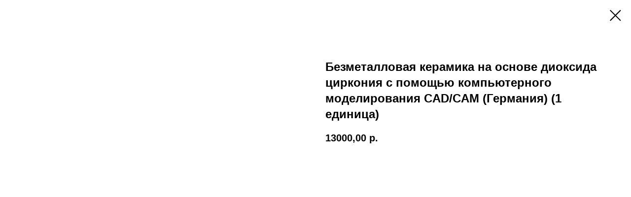

--- FILE ---
content_type: application/javascript
request_url: https://tilda.ws/project3821989/tilda-blocks-2.7.js
body_size: 19098
content:
function t270_scroll(hash,offset,speed){if(hash.indexOf('#!/tproduct/')!==-1||hash.indexOf('#!/tab/')!==-1){return!0}
var root=$('html, body');var target="";if(speed===undefined){speed=400}
try{target=$(hash)}catch(event){console.log("Exception t270: "+event.message);return!0}
if(target.length===0){target=$('a[name="'+hash.substr(1)+'"]');if(target.length===0){return!0}}
var isHistoryChangeAllowed=window.location.hash!==hash;var complete=function(){if(!isHistoryChangeAllowed){return}
if(history.pushState){history.pushState(null,null,hash)}else{window.location.hash=hash}
isHistoryChangeAllowed=!1}
var dontChangeHistory=Boolean($('.t270').attr('data-history-disabled'));if(dontChangeHistory){complete=function(){}}
root.animate({scrollTop:target.offset().top-offset},speed,complete);return!0}
function t396_init(recid){var data='';var resolution=t396_detectResolution();var allRecords=document.getElementById('allrecords');var record=document.getElementById('rec'+recid);var zeroBlock=record?record.querySelector('.t396'):null;var artBoard=record?record.querySelector('.t396__artboard'):null;window.tn_window_width=document.documentElement.clientWidth;window.tn_scale_factor=Math.round((window.tn_window_width/resolution)*100)/100;t396_initTNobj();t396_switchResolution(resolution);t396_updateTNobj();t396_artboard_build(data,recid);var isTouchDevice='ontouchend' in document;window.addEventListener('resize',function(){tn_console('>>>> t396: Window on Resize event >>>>');t396_waitForFinalEvent(function(){if(window.isMobile||isTouchDevice){if(document.documentElement.clientWidth!==window.tn_window_width){t396_doResize(recid)}}else{t396_doResize(recid)}},500,'resizeruniqueid'+recid)});window.addEventListener('orientationchange',function(){tn_console('>>>> t396: Orient change event >>>>');t396_waitForFinalEvent(function(){t396_doResize(recid)},600,'orientationuniqueid'+recid)});window.addEventListener('load',function(){t396_allelems__renderView(artBoard);var blockOverflow=artBoard?window.getComputedStyle(artBoard).getPropertyValue('overflow'):'';if(typeof t_lazyload_update==='function'&&blockOverflow==='auto'&&artBoard){artBoard.addEventListener('scroll',t_throttle(function(){var dataLazy=allRecords?allRecords.getAttribute('data-tilda-lazy'):null;if(window.lazy==='y'||dataLazy==='yes'){t_onFuncLoad('t_lazyload_update',function(){t_lazyload_update()})}},500))}
if(window.location.hash!==''&&blockOverflow==='visible'){if(artBoard)artBoard.style.overflow='hidden';setTimeout(function(){if(artBoard)artBoard.style.overflow='visible'},1)}});if(document.querySelector('.t830')){window.addEventListener('load',function(){if(allRecords.classList.contains('t830__allrecords_padd')||allRecords.classList.contains('t830__allrecords_padd-small')){t396_doResize(recid)}})}
if(record&&zeroBlock&&artBoard&&record.getAttribute('data-connect-with-tab')==='yes'){zeroBlock.addEventListener('displayChanged',function(){t396_allelems__renderView(artBoard);t396_doResize(recid)});$(zeroBlock).bind('displayChanged',function(){t396_allelems__renderView(artBoard);t396_doResize(recid)})}
setTimeout(function(){if(record&&record.closest('#allrecordstable')&&zeroBlock&&artBoard){zeroBlock.addEventListener('displayChanged',function(){t396_allelems__renderView(artBoard);t396_doResize(recid)});$(zeroBlock).bind('displayChanged',function(){t396_allelems__renderView(artBoard);t396_doResize(recid)})}},1000);if(window.isSafari&&zeroBlock){zeroBlock.classList.add('t396_safari')}
var isScaled=t396_ab__getFieldValue(artBoard,'upscale')==='window';var isTildaModeEdit=allRecords?allRecords.getAttribute('data-tilda-mode')==='edit':null;if(isScaled&&!isTildaModeEdit)t396_scaleBlock(recid)}
function t396_isOnlyScalableBrowser(){var isFirefox=navigator.userAgent.search('Firefox')!==-1;var isOpera=(!!window.opr&&!!window.opr.addons)||!!window.opera||navigator.userAgent.indexOf(' OPR/')!==-1;return isFirefox||isOpera}
function t396_scaleBlock(recid){var isOnlyScalable=t396_isOnlyScalableBrowser();var resolution=t396_detectResolution();var record=document.getElementById('rec'+recid);var elements=record?record.querySelectorAll('.t396__elem'):[];var artBoard=record?record.querySelector('.t396__artboard'):null;if(artBoard){var artBoardWidth=artBoard.clientWidth;var updatedBlockHeight=Math.floor(artBoard.clientHeight*window.tn_scale_factor);var artBoardHeightVH=t396_ab__getFieldValue(artBoard,'height_vh');window.tn_scale_offset=(artBoardWidth*window.tn_scale_factor-artBoardWidth)/2;if(artBoardHeightVH){var artBoardMinHeight=t396_ab__getFieldValue(artBoard,'height');var artBoardMaxHeight=t396_ab__getHeight(artBoard);var scaledMinHeight=artBoardMinHeight*window.tn_scale_factor;updatedBlockHeight=(scaledMinHeight>=artBoardMaxHeight)?scaledMinHeight:artBoardMaxHeight}
artBoard.classList.add('t396__artboard_scale');var styleStr='<style class="t396__scale-style">'+'.t-rec#rec'+recid+' { overflow: visible; }'+'#rec'+recid+' .t396__carrier,'+'#rec'+recid+' .t396__filter,'+'#rec'+recid+' .t396__artboard {'+'height: '+updatedBlockHeight+'px !important;'+'width: 100vw !important;'+'max-width: 100%;'+'}'+'</style>';artBoard.insertAdjacentHTML('beforeend',styleStr)}
Array.prototype.forEach.call(elements,function(elem){var atom=elem.querySelector('.tn-atom');var containerProp=t396_elem__getFieldValue(elem,'container');if(containerProp==='grid'){if(isOnlyScalable){if(atom){var atomParent=atom.parentNode;var div=document.createElement('div');div.classList.add('tn-atom__scale-wrapper');div.style.transform='scale('+window.tn_scale_factor+')';if(atomParent)atomParent.removeChild(atom);div.appendChild(atom);if(atomParent)atomParent.appendChild(div)}}else{elem.style.zoom=window.tn_scale_factor;if(elem.getAttribute('data-elem-type')==='shape'){var elemHeight=t396_elem__getFieldValue(elem,'height');elemHeight=t396_elem__getHeight(elem,elemHeight);elemHeight=parseFloat(elemHeight).toFixed(1);var elemWidth=t396_elem__getFieldValue(elem,'width');elemWidth=t396_elem__getWidth(elem,elemWidth);elemWidth=parseFloat(elemWidth).toFixed(1);var elemStyles=window.getComputedStyle(atom);var elemColor=elemStyles.backgroundColor;var elemBorder=elemStyles.borderWidth;var div=elem.querySelector('div');var isImage=!1;if(div&&getComputedStyle(div,null).backgroundImage!=='none'){isImage=!0}
if((elemHeight<=2||elemWidth<=2)&&elemBorder==='0px'&&!isImage){elem.innerHTML='<svg class="tn-atom" xmlns="http://www.w3.org/2000/svg" width="'+elemWidth+'" height="'+elemHeight+'" viewBox="0 0 '+elemWidth+' '+elemHeight+'" fill="none">'+'<rect width="'+elemWidth+'" height="'+elemHeight+'" fill="'+elemColor+'"/>'+'</svg>';var svg=elem.querySelector('svg');var svgStyles=window.getComputedStyle(svg);svg.style.backgroundColor='unset';svg.style.display='block';if(elemHeight<=2){var svgHeight=parseInt(svgStyles.height,10)+parseInt(svgStyles.borderBlockWidth,10);elem.style.marginLeft='-'+svgHeight/window.tn_scale_factor+'px';elem.style.marginTop='-'+svgHeight/window.tn_scale_factor+'px'}
if(elemWidth<=2){var svgWidth=parseInt(svgStyles.width,10)+parseInt(svgStyles.borderBlockWidth,10);elem.style.marginLeft='-'+Math.floor(svgWidth/window.tn_scale_factor)+'px';elem.style.marginTop='-'+window.tn_scale_factor+'px'}}}
if(elem.getAttribute('data-elem-type')==='text'&&resolution<1200&&atom){atom.style.webkitTextSizeAdjust='auto'}
if(atom)atom.style.transformOrigin='center'}}})}
function t396_doResize(recid){var isOnlyScalable=t396_isOnlyScalableBrowser();var record=document.getElementById('rec'+recid);var allRecords=document.getElementById('allrecords');var resolution=t396_detectResolution();var scaleStyle=record?record.querySelector('.t396__scale-style'):null;t396_removeElementFromDOM(scaleStyle);if(!isOnlyScalable){var elements=record?record.querySelectorAll('.t396__elem'):[];Array.prototype.forEach.call(elements,function(element){element.style.zoom='';var atom=element.querySelector('.tn-atom');if(atom)atom.style.transformOrigin=''})}else{var atoms=record?record.querySelectorAll('.tn-atom'):[];Array.prototype.forEach.call(atoms,function(atom){var atomWrapper=atom.closest('.tn-atom__scale-wrapper');var atomParent=atomWrapper?atomWrapper.parentNode:null;if(atomParent)atomParent.removeChild(atomWrapper);if(atomParent)atomParent.appendChild(atom)})}
var artBoard=record?record.querySelector('.t396__artboard'):null;var artBoardWidth=artBoard?artBoard.clientWidth:0;window.tn_window_width=window.isMobile?document.documentElement.clientWidth:window.innerWidth;window.tn_scale_factor=Math.round((window.tn_window_width/resolution)*100)/100;window.tn_scale_offset=(artBoardWidth*window.tn_scale_factor-artBoardWidth)/2;t396_switchResolution(resolution);t396_updateTNobj();t396_ab__renderView(artBoard);t396_allelems__renderView(artBoard);var tildaMode=allRecords?allRecords.getAttribute('data-tilda-mode'):'';var isScaled=t396_ab__getFieldValue(artBoard,'upscale')==='window';if(isScaled&&tildaMode!=='edit')t396_scaleBlock(recid)}
function t396_detectResolution(){var windowWidth=window.isMobile?document.documentElement.clientWidth:window.innerWidth;var resolution=1200;var breakpoints=[1200,960,640,480,320];for(var i=0;i<breakpoints.length-1;i++){if(windowWidth<breakpoints[i]){resolution=breakpoints[i+1]}}
return resolution}
function t396_initTNobj(){tn_console('func: initTNobj');window.tn={};window.tn.canvas_min_sizes=['320','480','640','960','1200'];window.tn.canvas_max_sizes=['480','640','960','1200',''];window.tn.ab_fields=['height','width','bgcolor','bgimg','bgattachment','bgposition','filteropacity','filtercolor','filteropacity2','filtercolor2','height_vh','valign']}
function t396_updateTNobj(){tn_console('func: updateTNobj');var allRecords=document.getElementById('allrecords');var allRecPaddingLeft=allRecords?window.getComputedStyle(allRecords).paddingLeft||'0':'0';allRecPaddingLeft=parseInt(allRecPaddingLeft,10);var allRecPaddingRight=allRecords?window.getComputedStyle(allRecords).paddingRight||'0':'0';allRecPaddingRight=parseInt(allRecPaddingRight,10);if(window.zero_window_width_hook&&window.zero_window_width_hook==='allrecords'&&allRecords){window.tn.window_width=allRecords.clientWidth-(allRecPaddingLeft+allRecPaddingRight)}else{window.tn.window_width=document.documentElement.clientWidth}
window.tn.window_height=document.documentElement.clientHeight;window.tn.curResolution;var breakpoints=[1200,960,640,480,320];for(var i=0;i<breakpoints.length;i++){if(+window.tn.curResolution===breakpoints[i]){window.tn.canvas_min_width=breakpoints[i];window.tn.canvas_max_width=i===0?window.tn.window_width:breakpoints[i-1]}}
window.tn.grid_width=window.tn.canvas_min_width;window.tn.grid_offset_left=(window.tn.window_width-window.tn.grid_width)/2}
var t396_waitForFinalEvent=(function(){var timers={};return function(callback,ms,uniqueId){if(!uniqueId){uniqueId='Don\'t call this twice without a uniqueId'}
if(timers[uniqueId]){clearTimeout(timers[uniqueId])}
timers[uniqueId]=setTimeout(callback,ms)}})();function t396_switchResolution(resolution,resolutionMax){tn_console('func: switchResolution');if(typeof resolutionMax==='undefined'){var breakpoints=[1200,960,640,480,320];breakpoints.forEach(function(breakpoint,i){if(+resolution===breakpoint){resolutionMax=i===0?'':breakpoints[i-1]}})}
window.tn.curResolution=resolution;window.tn.curResolution_max=resolutionMax}
function t396_artboard_build(data,recid){tn_console('func: t396_artboard_build. Recid:'+recid);tn_console(data);var record=document.getElementById('rec'+recid);var allRecords=document.getElementById('allrecords');var artBoard=record?record.querySelector('.t396__artboard'):null;if(!artBoard)return!1;t396_ab__renderView(artBoard);var elements=artBoard.querySelectorAll('.tn-elem');Array.prototype.forEach.call(elements,function(element){var dataType=element.getAttribute('data-elem-type');switch(dataType){case 'text':t396_addText(artBoard,element);break;case 'image':t396_addImage(artBoard,element);break;case 'shape':t396_addShape(artBoard,element);break;case 'button':t396_addButton(artBoard,element);break;case 'video':t396_addVideo(artBoard,element);break;case 'html':t396_addHtml(artBoard,element);break;case 'tooltip':t396_addTooltip(artBoard,element);break;case 'form':t396_addForm(artBoard,element);break;case 'gallery':t396_addGallery(artBoard,element);break}});artBoard.classList.remove('rendering');artBoard.classList.add('rendered');var artBoardOverflow=artBoard.getAttribute('data-artboard-ovrflw');if((artBoardOverflow==='visible'||artBoardOverflow==='visibleX')&&allRecords){allRecords.style.overflow='hidden'}
if(artBoardOverflow==='auto'){var diff=Math.abs(artBoard.offsetHeight-artBoard.clientHeight);if(diff!==0){artBoard.style.paddingBottom=diff+'px'}}
if(window.isMobile){var style=document.createElement('style');style.textContent='@media only screen and (min-width:1366px) and (orientation:landscape) and (-webkit-min-device-pixel-ratio:2) {.t396__carrier {background-attachment:scroll!important;}}';record.insertAdjacentElement('beforeend',style)}}
function t396_ab__renderView(artBoard){if(!artBoard)return!1;var fields=window.tn.ab_fields;var allRecords=document.getElementById('allrecords');var artBoardHeightVH;for(var i=0;i<fields.length;i++){t396_ab__renderViewOneField(artBoard,fields[i])}
var artBoardMinHeight=t396_ab__getFieldValue(artBoard,'height');var artBoardMaxHeight=t396_ab__getHeight(artBoard);var isTildaModeEdit=allRecords?allRecords.getAttribute('data-tilda-mode')==='edit':!1;var isScaled=t396_ab__getFieldValue(artBoard,'upscale')==='window';artBoardHeightVH=t396_ab__getFieldValue(artBoard,'height_vh');if(isScaled&&!isTildaModeEdit&&artBoardHeightVH){var scaledMinHeight=parseInt(artBoardMinHeight,10)*window.tn_scale_factor}
var offsetTop;if(artBoardMinHeight===artBoardMaxHeight||(scaledMinHeight&&scaledMinHeight>=artBoardMaxHeight)){offsetTop=0}else{var artBoardVerticalAlign=t396_ab__getFieldValue(artBoard,'valign');switch(artBoardVerticalAlign){case 'top':offsetTop=0;break;case 'center':if(scaledMinHeight){offsetTop=parseFloat(((artBoardMaxHeight-scaledMinHeight)/2).toFixed(1))}else{offsetTop=parseFloat(((artBoardMaxHeight-artBoardMinHeight)/2).toFixed(1))}
break;case 'bottom':if(scaledMinHeight){offsetTop=parseFloat((artBoardMaxHeight-scaledMinHeight).toFixed(1))}else{offsetTop=parseFloat((artBoardMaxHeight-artBoardMinHeight).toFixed(1))}
break;case 'stretch':offsetTop=0;artBoardMinHeight=artBoardMaxHeight;break;default:offsetTop=0;break}}
artBoard.setAttribute('data-artboard-proxy-min-offset-top',offsetTop);artBoard.setAttribute('data-artboard-proxy-min-height',artBoardMinHeight);artBoard.setAttribute('data-artboard-proxy-max-height',artBoardMaxHeight);var filter=artBoard.querySelector('.t396__filter');var carrier=artBoard.querySelector('.t396__carrier');artBoardHeightVH=t396_ab__getFieldValue(artBoard,'height_vh');artBoardHeightVH=parseFloat(artBoardHeightVH);if(window.isMobile&&artBoardHeightVH){var height=document.documentElement.clientHeight*artBoardHeightVH/100;artBoard.style.height=height+'px';if(filter)filter.style.height=height+'px';if(carrier)carrier.style.height=height+'px'}}
function t396_addText(artBoard,element){element=t396_getEl(element);if(!element)return;tn_console('func: addText');var fieldsString='top,left,width,container,axisx,axisy,widthunits,leftunits,topunits';element.setAttribute('data-fields',fieldsString);t396_elem__renderView(element)}
function t396_addImage(artBoard,element){element=t396_getEl(element);if(!element)return;tn_console('func: addImage');var fieldsString='img,width,filewidth,fileheight,top,left,container,axisx,axisy,widthunits,leftunits,topunits';element.setAttribute('data-fields',fieldsString);t396_elem__renderView(element);var images=element.querySelectorAll('img');Array.prototype.forEach.call(images,function(img){img.addEventListener('load',function(){t396_elem__renderViewOneField(element,'top');if(img.src){setTimeout(function(){t396_elem__renderViewOneField(element,'top')},2000)}});if(img.complete){t396_elem__renderViewOneField(element,'top');if(img.src){setTimeout(function(){t396_elem__renderViewOneField(element,'top')},2000)}}
img.addEventListener('tuwidget_done',function(){t396_elem__renderViewOneField(element,'top')})})}
function t396_addShape(artBoard,element){element=t396_getEl(element);if(!element)return;tn_console('func: addShape');var fieldsString='width,height,top,left,';fieldsString+='container,axisx,axisy,widthunits,heightunits,leftunits,topunits';element.setAttribute('data-fields',fieldsString);t396_elem__renderView(element)}
function t396_addButton(artBoard,element){element=t396_getEl(element);if(!element)return;tn_console('func: addButton');var fieldsString='top,left,width,height,container,axisx,axisy,caption,leftunits,topunits';element.setAttribute('data-fields',fieldsString);t396_elem__renderView(element);return(element)}
function t396_addVideo(artBoard,element){element=t396_getEl(element);if(!element)return;tn_console('func: addVideo');var fieldsString='width,height,top,left,';fieldsString+='container,axisx,axisy,widthunits,heightunits,leftunits,topunits';element.setAttribute('data-fields',fieldsString);t396_elem__renderView(element);var videoEl=element.querySelector('.tn-atom__videoiframe');var atom=element.querySelector('.tn-atom');if(atom)atom.style.backgroundColor='#000';var videoCover=atom?atom.getAttribute('data-atom-video-has-cover'):'';if(!videoCover)videoCover='';if(videoCover==='y'&&atom){atom.addEventListener('click',function(){var iframe=videoEl?videoEl.querySelector('iframe'):null;var dataOriginal=iframe?iframe.getAttribute('data-original'):'';if(iframe)iframe.setAttribute('src',dataOriginal);atom.style.backgroundImage='none';var playBtn=atom.querySelector('.tn-atom__video-play-link');if(playBtn)playBtn.style.display='none'})}
var allRecords=document.getElementById('allrecords');var autoplay=t396_elem__getFieldValue(element,'autoplay');var showinfo=t396_elem__getFieldValue(element,'showinfo');var loop=t396_elem__getFieldValue(element,'loop');var mute=t396_elem__getFieldValue(element,'mute');var startSec=t396_elem__getFieldValue(element,'startsec');var endSec=t396_elem__getFieldValue(element,'endsec');var tildaMode=allRecords?allRecords.getAttribute('data-tilda-mode'):'';var url='';var script=document.createElement('script');script.textContent='lazyload_iframe = new LazyLoad({elements_selector: ".t-iframe"});';var youtubeID=videoEl?videoEl.getAttribute('data-youtubeid'):'';if(youtubeID){url='//youtube.com/embed/';url+=youtubeID+'?rel=0&fmt=18&html5=1';url+='&showinfo='+(showinfo==='y'?'1':'0');if(loop==='y'){url+='&loop=1&playlist='+youtubeID}
if(startSec>0){url+='&start='+startSec}
if(endSec>0){url+='&end='+endSec}
if(mute==='y'){url+='&mute=1'}
if(videoCover==='y'){url+='&autoplay=1';var instFlag='y';var iframeClass='';if(autoplay==='y'&&mute==='y'&&window.lazy==='y'){instFlag='lazy';iframeClass=' class="t-iframe"'}
videoEl.innerHTML='<iframe id="youtubeiframe"'+iframeClass+' width="100%" height="100%" data-original="'+url+'" frameborder="0" allowfullscreen data-flag-inst="'+instFlag+'"></iframe>';if(autoplay==='y'&&mute==='y'&&window.lazy==='y'){element.insertAdjacentElement('beforeend',script)}
if(autoplay==='y'&&mute==='y'){atom.click()}}else{if(tildaMode!=='edit'&&autoplay==='y'){url+='&autoplay=1'}
if(window.lazy==='y'){videoEl.innerHTML='<iframe id="youtubeiframe" class="t-iframe" width="100%" height="100%" data-original="'+url+'" frameborder="0" allowfullscreen data-flag-inst="lazy"></iframe>';element.insertAdjacentElement('beforeend',script)}else{videoEl.innerHTML='<iframe id="youtubeiframe" width="100%" height="100%" src="'+url+'" frameborder="0" allowfullscreen data-flag-inst="y"></iframe>'}}}
var vimeoID=videoEl?videoEl.getAttribute('data-vimeoid'):'';if(vimeoID){url='//player.vimeo.com/video/';url+=vimeoID+'?color=ffffff&badge=0';if(showinfo==='y'){url+='&title=1&byline=1&portrait=1'}else{url+='&title=0&byline=0&portrait=0'}
if(loop==='y'){url+='&loop=1'}
if(mute==='y'){url+='&muted=1'}
if(videoCover==='y'){url+='&autoplay=1';videoEl.innerHTML='<iframe data-original="'+url+'" width="100%" height="100%" frameborder="0" webkitallowfullscreen mozallowfullscreen allowfullscreen></iframe>'}else{if(tildaMode!=='edit'&&autoplay==='y'){url+='&autoplay=1'}
if(window.lazy==='y'){videoEl.innerHTML='<iframe class="t-iframe" data-original="'+url+'" width="100%" height="100%" frameborder="0" webkitallowfullscreen mozallowfullscreen allowfullscreen></iframe>';element.insertAdjacentElement('beforeend',script)}else{videoEl.innerHTML='<iframe src="'+url+'" width="100%" height="100%" frameborder="0" webkitallowfullscreen mozallowfullscreen allowfullscreen></iframe>'}}}}
function t396_addHtml(artBoard,element){element=t396_getEl(element);if(!element)return;tn_console('func: addHtml');var fieldsString='width,height,top,left,';fieldsString+='container,axisx,axisy,widthunits,heightunits,leftunits,topunits';element.setAttribute('data-fields',fieldsString);t396_elem__renderView(element)}
function t396_addTooltip(artBoard,element){element=t396_getEl(element);if(!element)return;tn_console('func: addTooltip');var fieldsString='width,height,top,left,';fieldsString+='container,axisx,axisy,widthunits,heightunits,leftunits,topunits,tipposition';element.setAttribute('data-fields',fieldsString);t396_elem__renderView(element);var tooltip=element.querySelector('.tn-atom__pin');var tooltipContent=element.querySelector('.tn-atom__tip');var tooltipOpenTrigger=element.getAttribute('data-field-tipopen-value');if(window.isMobile||tooltipOpenTrigger==='click'){t396_setUpTooltip_mobile(element,tooltip,tooltipContent)}else{t396_setUpTooltip_desktop(element,tooltip,tooltipContent)}
setTimeout(function(){var atomImages=document.querySelectorAll('.tn-atom__tip-img');Array.prototype.forEach.call(atomImages,function(img){var imgOriginal=img.getAttribute('data-tipimg-original');if(imgOriginal)img.src=imgOriginal})},3000)}
function t396_addForm(artBoard,element){element=t396_getEl(element);if(!element)return;tn_console('func: addForm');var fieldsString='width,top,left,';fieldsString+='inputs,container,axisx,axisy,widthunits,leftunits,topunits';element.setAttribute('data-fields',fieldsString);t396_elem__renderView(element)}
function t396_addGallery(artBoard,element){element=t396_getEl(element);if(!element)return;tn_console('func: addForm');var fieldsString='width,height,top,left,';fieldsString+='imgs,container,axisx,axisy,widthunits,heightunits,leftunits,topunits';element.setAttribute('data-fields',fieldsString);t396_elem__renderView(element)}
function t396_elem__setFieldValue(element,prop,val,flag_render,flag_updateui,resolution){element=t396_getEl(element);if(!element)return;if(!resolution)resolution=window.tn.curResolution;if(+resolution<1200&&prop!=='zindex'){element.setAttribute('data-field-'+prop+'-res-'+resolution+'-value',val)}else{element.setAttribute('data-field-'+prop+'-value',val)}
if(flag_render==='render')elem__renderViewOneField(element,prop);if(flag_updateui==='updateui')panelSettings__updateUi(element,prop,val)}
function t396_elem__getFieldValue(element,prop){element=t396_getEl(element);if(!element)return;var resolution=window.tn.curResolution;var breakpoints=[1200,960,640,480,320];var dataField;breakpoints.forEach(function(breakpoint,i){if(i===0&&+resolution>=breakpoint){dataField=element.getAttribute('data-field-'+prop+'-value')}
if(i>0&&+resolution===breakpoint){dataField=element.getAttribute('data-field-'+prop+'-res-'+breakpoint+'-value');if(i>1&&!dataField){var slicedBreakpoints=breakpoints.slice(1,i);for(var n=slicedBreakpoints.length-1;n>=0;n--){dataField=element.getAttribute('data-field-'+prop+'-res-'+slicedBreakpoints[n]+'-value');if(dataField)break}}
if(!dataField)dataField=element.getAttribute('data-field-'+prop+'-value')}});return dataField?dataField:''}
function t396_elem__renderView(element){element=t396_getEl(element);tn_console('func: elem__renderView');var fields=element?element.getAttribute('data-fields'):'';if(!fields)return!1;fields=fields.split(',');fields.forEach(function(field){t396_elem__renderViewOneField(element,field)})}
function t396_elem__renderViewOneField(element,field){element=t396_getEl(element);if(!element)return;var value=t396_elem__getFieldValue(element,field);var elementType;var borderWidth;var borderStyle;var currentValue;var slidesMain;var slidesImg;switch(field){case 'left':value=t396_elem__convertPosition__Local__toAbsolute(element,field,value);element.style.left=parseFloat(value).toFixed(1)+'px';break;case 'top':value=t396_elem__convertPosition__Local__toAbsolute(element,field,value);element.style.top=parseFloat(value).toFixed(1)+'px';break;case 'width':value=t396_elem__getWidth(element,value);element.style.width=parseFloat(value).toFixed(1)+'px';elementType=element.getAttribute('data-elem-type');switch(elementType){case 'tooltip':var pinSvgIcon=element.querySelectorAll('.tn-atom__pin-icon');Array.prototype.forEach.call(pinSvgIcon,function(pin){var pinSize=parseFloat(value).toFixed(1)+'px';pin.style.width=pinSize;pin.style.height=pinSize});element.style.height=parseInt(value).toFixed(1)+'px';break;case 'gallery':borderWidth=t396_elem__getFieldValue(element,'borderwidth');borderStyle=t396_elem__getFieldValue(element,'borderstyle');if(!borderStyle||!borderWidth||borderStyle==='none'){borderWidth=0}
value-=borderWidth*2;currentValue=parseFloat(value).toFixed(1)+'px';slidesMain=element.querySelector('.t-slds__main');slidesImg=element.querySelectorAll('.tn-atom__slds-img');element.style.width=currentValue;if(slidesMain)slidesMain.style.width=currentValue;Array.prototype.forEach.call(slidesImg,function(img){img.style.width=currentValue});break}
break;case 'height':elementType=element.getAttribute('data-elem-type');if(elementType==='tooltip')return;value=t396_elem__getHeight(element,value);element.style.height=parseFloat(value).toFixed(1)+'px';if(elementType==='gallery'){borderWidth=t396_elem__getFieldValue(element,'borderwidth');borderStyle=t396_elem__getFieldValue(element,'borderstyle');if(!borderStyle||!borderWidth||borderStyle==='none'){borderWidth=0}
value-=borderWidth*2;currentValue=parseFloat(value).toFixed(1)+'px';slidesMain=element.querySelector('.t-slds__main');slidesImg=element.querySelectorAll('.tn-atom__slds-img');element.style.height=currentValue;if(slidesMain)slidesMain.style.height=currentValue;Array.prototype.forEach.call(slidesImg,function(img){img.style.height=currentValue})}
break;case 'container':t396_elem__renderViewOneField(element,'left');t396_elem__renderViewOneField(element,'top');break;case 'inputs':var textArea=element.querySelector('.tn-atom__inputs-textarea');value=textArea?textArea.value:'';try{t_zeroForms__renderForm($(element),value)}catch(err){}
break}
if(field==='width'||field==='height'||field==='fontsize'||field==='fontfamily'||field==='letterspacing'||field==='fontweight'||field==='img'){t396_elem__renderViewOneField(element,'left');t396_elem__renderViewOneField(element,'top')}}
function t396_elem__convertPosition__Local__toAbsolute(element,field,value){element=t396_getEl(element);if(!element)return;var artBoard=element.closest('.t396__artboard');var verticalAlignValue=t396_ab__getFieldValue(artBoard,'valign');var isScaled=t396_ab__getFieldValue(artBoard,'upscale')==='window';var allRecords=document.getElementById('allrecords');var tildaMode=allRecords?allRecords.getAttribute('data-tilda-mode'):'';var isTildaModeEdit=tildaMode==='edit';var isOnlyScalable=t396_isOnlyScalableBrowser();var isScaledElement=!isTildaModeEdit&&isScaled&&isOnlyScalable;var isZoomedElement=!isTildaModeEdit&&isScaled&&!isOnlyScalable;var valueAxisY=t396_elem__getFieldValue(element,'axisy');var valueAxisX=t396_elem__getFieldValue(element,'axisx');var container=t396_elem__getFieldValue(element,'container');value=parseInt(value);var elementContainer;var offsetLeft;var offsetTop;var elementWidth;var elementContainerWidth;var elementHeight;var elementContainerHeight;switch(field){case 'left':elementContainer=container==='grid'?'grid':'window';offsetLeft=container==='grid'?window.tn.grid_offset_left:0;elementContainerWidth=container==='grid'?window.tn.grid_width:window.tn.window_width;var elementLeftUnits=t396_elem__getFieldValue(element,'leftunits');if(elementLeftUnits==='%'){value=t396_roundFloat(elementContainerWidth*value/100)}
if(!isTildaModeEdit&&isScaled){if(container==='grid'&&isOnlyScalable)value=value*window.tn_scale_factor}else{value=offsetLeft+value}
if(valueAxisX==='center'){elementWidth=t396_elem__getWidth(element);if(isScaledElement&&elementContainer!=='window'){elementContainerWidth*=window.tn_scale_factor;elementWidth*=window.tn_scale_factor}
value=elementContainerWidth/2-elementWidth/2+value}
if(valueAxisX==='right'){elementWidth=t396_elem__getWidth(element);if(isScaledElement&&elementContainer!=='window'){elementContainerWidth*=window.tn_scale_factor;elementWidth*=window.tn_scale_factor}
value=elementContainerWidth-elementWidth+value}
if(isScaledElement&&elementContainer!=='window'){elementWidth=t396_elem__getWidth(element);value=value+(elementWidth*window.tn_scale_factor-elementWidth)/2}
break;case 'top':var artBoardParent=element.parentNode;var proxyMinOffsetTop=artBoardParent?artBoardParent.getAttribute('data-artboard-proxy-min-offset-top'):'0';var proxyMinHeight=artBoardParent?artBoardParent.getAttribute('data-artboard-proxy-min-height'):'0';var proxyMaxHeight=artBoardParent?artBoardParent.getAttribute('data-artboard-proxy-max-height'):'0';var getElementHeight=function(element){var height=t396_elem__getHeight(element);if(element&&element.getAttribute('data-elem-type')==='image'){var width=t396_elem__getWidth(element);var fileWidth=t396_elem__getFieldValue(element,'filewidth');var fileHeight=t396_elem__getFieldValue(element,'fileheight');if(fileWidth&&fileHeight){var ratio=parseInt(fileWidth)/parseInt(fileHeight);height=width/ratio}}
return height};elementContainer=container==='grid'?'grid':'window';offsetTop=container==='grid'?parseFloat(proxyMinOffsetTop):0;elementContainerHeight=container==='grid'?parseFloat(proxyMinHeight):parseFloat(proxyMaxHeight);var elTopUnits=t396_elem__getFieldValue(element,'topunits');if(elTopUnits==='%'){value=(elementContainerHeight*(value/100))}
if(isScaledElement&&elementContainer!=='window'){value*=window.tn_scale_factor}
if(isZoomedElement&&elementContainer!=='window'){offsetTop=verticalAlignValue==='stretch'?0:(offsetTop/window.tn_scale_factor)}
value=offsetTop+value;var artBoardHeightVH=t396_ab__getFieldValue(artBoardParent,'height_vh');var artBoardMinHeight=t396_ab__getFieldValue(artBoardParent,'height');var artBoardMaxHeight=t396_ab__getHeight(artBoardParent);if(isScaled&&!isTildaModeEdit&&artBoardHeightVH){var scaledMinHeight=parseInt(artBoardMinHeight,10)*window.tn_scale_factor}
if(valueAxisY==='center'){elementHeight=getElementHeight(element);if(isScaledElement&&elementContainer!=='window'){if(verticalAlignValue!=='stretch'){elementContainerHeight=elementContainerHeight*window.tn_scale_factor}else{if(scaledMinHeight){elementContainerHeight=scaledMinHeight>artBoardMaxHeight?scaledMinHeight:artBoardMaxHeight}else{elementContainerHeight=artBoardParent.clientHeight}}
elementHeight*=window.tn_scale_factor}
if(!isTildaModeEdit&&isScaled&&!isOnlyScalable&&elementContainer!=='window'&&verticalAlignValue==='stretch'){if(scaledMinHeight){elementContainerHeight=scaledMinHeight>artBoardMaxHeight?scaledMinHeight:artBoardMaxHeight}else{elementContainerHeight=artBoardParent.clientHeight}
elementContainerHeight=elementContainerHeight/window.tn_scale_factor}
value=elementContainerHeight/2-elementHeight/2+value}
if(valueAxisY==='bottom'){elementHeight=getElementHeight(element);if(isScaledElement&&elementContainer!=='window'){if(verticalAlignValue!=='stretch'){elementContainerHeight=elementContainerHeight*window.tn_scale_factor}else{if(scaledMinHeight){elementContainerHeight=scaledMinHeight>artBoardMaxHeight?scaledMinHeight:artBoardMaxHeight}else{elementContainerHeight=artBoardParent.clientHeight}}
elementHeight*=window.tn_scale_factor}
if(!isTildaModeEdit&&isScaled&&!isOnlyScalable&&elementContainer!=='window'&&verticalAlignValue==='stretch'){if(scaledMinHeight){elementContainerHeight=scaledMinHeight>artBoardMaxHeight?scaledMinHeight:artBoardMaxHeight}else{elementContainerHeight=artBoardParent.clientHeight}
elementContainerHeight=elementContainerHeight/window.tn_scale_factor}
value=elementContainerHeight-elementHeight+value}
if(isScaledElement&&elementContainer!=='window'){elementHeight=getElementHeight(element);value=value+(elementHeight*window.tn_scale_factor-elementHeight)/2}
break}
return value}
function t396_ab__setFieldValue(artBoard,prop,val,resolution){if(!resolution)resolution=window.tn.curResolution;if(resolution<1200){if(artBoard)artBoard.setAttribute('data-artboard-'+prop+'-res-'+resolution,val)}else{if(artBoard)artBoard.setAttribute('data-artboard-'+prop,val)}}
function t396_ab__getFieldValue(artBoard,prop){if(!artBoard)return;var resolution=window.tn.curResolution;var breakpoints=[1200,960,640,480,320];var dataField;breakpoints.forEach(function(breakpoint,i){if(i===0&&+resolution>=breakpoint){dataField=artBoard.getAttribute('data-artboard-'+prop)}
if(i>0&&+resolution===breakpoint){dataField=artBoard.getAttribute('data-artboard-'+prop+'-res-'+breakpoint);if(i>1&&!dataField){var slicedBreakpoints=breakpoints.slice(1,i);for(var n=slicedBreakpoints.length-1;n>=0;n--){dataField=artBoard.getAttribute('data-artboard-'+prop+'-res-'+slicedBreakpoints[n]);if(dataField)break}}
if(!dataField)dataField=artBoard.getAttribute('data-artboard-'+prop)}});return dataField?dataField:''}
function t396_ab__renderViewOneField(artBoard,field){t396_ab__getFieldValue(artBoard,field)}
function t396_allelems__renderView(artBoard){if(!artBoard)return!1;tn_console('func: allelems__renderView: abid:'+artBoard.getAttribute('data-artboard-recid'));var ArtBoardelements=artBoard.querySelectorAll('.tn-elem');Array.prototype.forEach.call(ArtBoardelements,function(element){t396_elem__renderView(element)})}
function t396_ab__filterUpdate(artBoard){var filter=artBoard.querySelector('.t396__filter');if(!filter)return;var filterColorRgb=filter.getAttribute('data-filtercolor-rgb');var filterColorRgb2=filter.getAttribute('data-filtercolor2-rgb');var filterOpacity=filter.getAttribute('data-filteropacity');var filterOpacity2=filter.getAttribute('data-filteropacity2');if(filterColorRgb&&!filterColorRgb2){filter.style.backgroundColor='rgba('+filterColorRgb+','+filterOpacity+')'}else if(!filterColorRgb&&filterColorRgb2){filter.style.backgroundColor='rgba('+filterColorRgb2+','+filterOpacity2+')'}else if(filterColorRgb&&filterColorRgb2){filter.style.background='-webkit-gradient(linear, left top, left bottom, from(rgba('+filterColorRgb+','+filterOpacity+')), to(rgba('+filterColorRgb2+','+filterOpacity2+')) )'}else{filter.style.backgroundColor='transparent'}}
function t396_ab__getHeight(artBoard,artBoardHeight){if(!artBoardHeight)artBoardHeight=t396_ab__getFieldValue(artBoard,'height');artBoardHeight=parseFloat(artBoardHeight);var artBoardHeightVH=t396_ab__getFieldValue(artBoard,'height_vh');if(artBoardHeightVH){artBoardHeightVH=parseFloat(artBoardHeightVH);if(!isNaN(artBoardHeightVH)){var artBoardHeightVHpx=window.tn.window_height*artBoardHeightVH/100;if(artBoardHeight<artBoardHeightVHpx){artBoardHeight=artBoardHeightVHpx}}}
return artBoardHeight}
function t396_hex2rgb(hexStr){var hex=parseInt(hexStr.substring(1),16);var r=(hex&0xff0000)>>16;var g=(hex&0x00ff00)>>8;var b=hex&0x0000ff;return[r,g,b]}
String.prototype.t396_replaceAll=function(search,replacement){var target=this;return target.replace(new RegExp(search,'g'),replacement)};function t396_elem__getWidth(element,value){element=t396_getEl(element);if(!value)value=t396_elem__getFieldValue(element,'width');value=parseFloat(value);var elWidthUnits=t396_elem__getFieldValue(element,'widthunits');if(elWidthUnits==='%'){var elementContainer=t396_elem__getFieldValue(element,'container');if(elementContainer==='window'){value=window.tn.window_width*value/100}else{value=window.tn.grid_width*value/100}}
return value}
function t396_elem__getHeight(element,value){element=t396_getEl(element);if(!value)value=t396_elem__getFieldValue(element,'height');value=parseFloat(value);var elemType=element.getAttribute('data-elem-type');if(elemType==='shape'||elemType==='video'||elemType==='html'||elemType==='gallery'){var elHeightUnits=t396_elem__getFieldValue(element,'heightunits');if(elHeightUnits==='%'){var artBoard=element.parentNode;var proxyMinHeight=artBoard?artBoard.getAttribute('data-artboard-proxy-min-height'):'0';var proxyMaxHeight=artBoard?artBoard.getAttribute('data-artboard-proxy-max-height'):'0';var artBoardMinHeight=parseFloat(proxyMinHeight);var artBoardMaxHeight=parseFloat(proxyMaxHeight);var elementContainer=t396_elem__getFieldValue(element,'container');if(elementContainer==='window'){value=artBoardMaxHeight*(value/100)}else{value=artBoardMinHeight*(value/100)}}}else if(elemType!=='button'){value=element.clientHeight}
return value}
function t396_roundFloat(n){n=Math.round(n*100)/100;return(n)}
function tn_console(str){if(+(window.tn_comments)===1)console.log(str)}
function t396_setUpTooltip_desktop(element,tooltip,tooltipContent){element=t396_getEl(element);var timer;if(tooltip){tooltip.addEventListener('mouseover',function(){var visibleEls=document.querySelectorAll('.tn-atom__tip_visible');Array.prototype.forEach.call(visibleEls,function(visibleEl){var curTipEl=visibleEl.closest('.t396__elem');var cirTipElID=curTipEl?curTipEl.getAttribute('data-elem-id'):'';if(cirTipElID!==element.getAttribute('data-elem-id')){t396_hideTooltip(curTipEl,visibleEl)}});clearTimeout(timer);if(tooltipContent&&tooltipContent.style.display==='block')return;t396_showTooltip(element,tooltipContent)});tooltip.addEventListener('mouseout',function(){timer=setTimeout(function(){t396_hideTooltip(element,tooltipContent)},300)})}}
function t396_setUpTooltip_mobile(element,tooltip,tooltipContent){element=t396_getEl(element);if(tooltip){tooltip.addEventListener('click',function(){if(tooltipContent&&tooltipContent.style.display==='block'&&tooltip.classList.contains('tn-atom__pin')){t396_hideTooltip(element,tooltipContent)}else{t396_showTooltip(element,tooltipContent)}})}
var elementID=element.getAttribute('data-elem-id');document.addEventListener('click',function(e){if(e.target.closest('.tn-atom__pin')){var zbEl=e.target.closest('.t396__elem');var clickedPinId=zbEl?zbEl.getAttribute('data-elem-id'):'';if(clickedPinId===elementID)return}
t396_hideTooltip(element,tooltipContent)})}
function t396_hideTooltip(element,tooltipContent){if(tooltipContent)tooltipContent.style.display='';if(tooltipContent)tooltipContent.style.left='';if(tooltipContent)tooltipContent.style.transform='';if(tooltipContent)tooltipContent.style.right='';if(tooltipContent)tooltipContent.classList.remove('tn-atom__tip_visible');if(element)element.style.zIndex=''}
function t396_showTooltip(element,tooltipContent){element=t396_getEl(element);var pos=element.getAttribute('data-field-tipposition-value');if(!pos)pos='top';var elSize=element.clientHeight;var elTop=element.getBoundingClientRect().top+window.pageYOffset;var elBottom=elTop+elSize;var elLeft=element.getBoundingClientRect().left+window.pageXOffset;var elRight=elLeft+elSize;var winTop=window.pageYOffset;var winWidth=document.documentElement.clientWidth;var winBottom=winTop+document.documentElement.clientHeight;if(tooltipContent)tooltipContent.style.display='block';if(tooltipContent)tooltipContent.style.zIndex='-9999';if(tooltipContent)tooltipContent.style.transform='translateX(-10000px)';var tipElHeight=tooltipContent?tooltipContent.offsetHeight:0;var tipElWidth=tooltipContent?tooltipContent.offsetWidth:0;if(tooltipContent)tooltipContent.style.display='';if(tooltipContent)tooltipContent.style.zIndex='';if(tooltipContent)tooltipContent.style.transform='';var padding=15;var tipElRight;var tipElLeft;var tipElTop;var tipElBottom;if(pos==='right'||pos==='left'){tipElRight=elRight+padding+tipElWidth;tipElLeft=elLeft-padding-tipElWidth;if((pos==='right'&&tipElRight>winWidth)||(pos==='left'&&tipElLeft<0)){pos='top'}}
if(pos==='top'||pos==='bottom'){tipElRight=elRight+(tipElWidth/2-elSize/2);tipElLeft=elLeft-(tipElWidth/2-elSize/2);if(tipElRight>winWidth){var rightOffset=-(winWidth-elRight-padding);if(tooltipContent)tooltipContent.style.left='auto';if(tooltipContent)tooltipContent.style.transform='none';if(tooltipContent)tooltipContent.style.right=rightOffset+'px'}
if(tipElLeft<0){var leftOffset=-(elLeft-padding);if(tooltipContent)tooltipContent.style.left=leftOffset+'px';if(tooltipContent)tooltipContent.style.transform='none'}}
if(pos==='top'){tipElTop=elTop-padding-tipElHeight;tipElBottom=elBottom+padding+tipElHeight;if(winBottom>tipElBottom&&winTop>tipElTop){pos='bottom'}}
if(pos==='bottom'){tipElTop=elTop-padding-tipElHeight;tipElBottom=elBottom+padding+tipElHeight;if(winBottom<tipElBottom&&winTop<tipElTop){pos='top'}}
if(tooltipContent)tooltipContent.setAttribute('data-tip-pos',pos);if(tooltipContent)tooltipContent.style.display='block';if(tooltipContent)tooltipContent.classList.add('tn-atom__tip_visible');if(element)element.style.zIndex='1000'}
function t396_hex2rgba(hexStr,opacity){if(!hexStr)return!1;var hex=parseInt(hexStr.substring(1),16);var r=(hex&0xff0000)>>16;var g=(hex&0x00ff00)>>8;var b=hex&0x0000ff;return[r,g,b,parseFloat(opacity)]}
function t396_removeElementFromDOM(el){el=t396_getEl(el);if(el&&el.parentNode){el.parentNode.removeChild(el)}}
function t396_getEl(el){if(el instanceof jQuery){return el.length?el.get(0):null}else{return el}}
if(!Element.prototype.matches){Element.prototype.matches=Element.prototype.matchesSelector||Element.prototype.msMatchesSelector||Element.prototype.mozMatchesSelector||Element.prototype.webkitMatchesSelector||Element.prototype.oMatchesSelector}
if(!Element.prototype.closest){Element.prototype.closest=function(s){var el=this;while(el&&el.nodeType===1){if(Element.prototype.matches.call(el,s)){return el}
el=el.parentElement||el.parentNode}
return null}}
function t450_showMenu(recid){var rec=document.getElementById('rec'+recid);if(!rec)return;var menu=rec.querySelector('.t450');var overlay=rec.querySelector('.t450__overlay');var menuElements=rec.querySelectorAll('.t450__overlay, .t450__close, a[href*="#"]');var menuLinks=rec.querySelectorAll('.t-menu__link-item');var menuLinksEls=rec.querySelectorAll('.t978__menu-link');document.body.classList.add('t450__body_menushowed');if(menu)menu.classList.add('t450__menu_show');if(overlay)overlay.classList.add('t450__menu_show');if(menu){menu.addEventListener('clickedAnchorInTooltipMenu',function(){t450_closeMenu(menu,overlay)})}
Array.prototype.forEach.call(menuElements,function(element){element.addEventListener('click',function(){if(element.closest('.tooltipstered, .t-menusub__target-link, .t794__tm-link, .t966__tm-link, .t978__tm-link'))return;if(element.href&&(element.href.substring(0,7)==='#price:'||element.href.substring(0,9)==='#submenu:'))return;t450_closeMenu(menu,overlay)})});document.addEventListener('keydown',function(e){if(e.keyCode===27){document.body.classList.remove('t390__body_popupshowed');var popups=document.querySelectorAll('.t390');Array.prototype.forEach.call(popups,function(popup){popup.classList.remove('t390__popup_show')})}});Array.prototype.forEach.call(menuLinks,function(link){if(link.classList.contains('t966__tm-link')){link.addEventListener('click',function(){setTimeout(function(){t450_checkSize(recid)},300)})}
if(link.classList.contains('t978__tm-link')){link.addEventListener('click',function(){Array.prototype.forEach.call(menuLinksEls,function(element){element.addEventListener('click',function(){t450_checkSize(recid)})})})}});t450_highlight(recid)}
function t450_closeMenu(menu,overlay){document.body.classList.remove('t450__body_menushowed');if(menu)menu.classList.remove('t450__menu_show');if(overlay)overlay.classList.remove('t450__menu_show')}
function t450_checkSize(recid){var rec=document.getElementById('rec'+recid);var menu=rec?rec.querySelector('.t450'):null;if(!menu)return;var container=menu.querySelector('.t450__container');var topContainer=menu.querySelector('.t450__top');var rightContainer=menu.querySelector('.t450__rightside');setTimeout(function(){var topContainerHeight=topContainer?topContainer.offsetHeight:0;var rightContainerHeight=rightContainer?rightContainer.offsetHeight:0;var containerPaddingTop=container?window.getComputedStyle(container).paddingTop:'0';var containerPaddingBottom=container?window.getComputedStyle(container).paddingBottom:'0';containerPaddingTop=parseInt(containerPaddingTop,10);containerPaddingBottom=parseInt(containerPaddingBottom,10);if(topContainerHeight+rightContainerHeight+containerPaddingTop+containerPaddingBottom>document.documentElement.clientHeight){menu.classList.add('t450__overflowed');if(container)container.style.height='auto'}else{menu.classList.remove('t450__overflowed');if(container)container.style.height=''}})}
function t450_appearMenu(recid){var rec=document.getElementById('rec'+recid);var burger=rec?rec.querySelector('.t450__burger_container'):null;if(!burger)return;var burgerAppearOffset=burger?burger.getAttribute('data-appearoffset'):'';var burgerHideOffset=burger?burger.getAttribute('data-hideoffset'):'';if(burgerAppearOffset){burgerAppearOffset=t450_appearMenuParseNumber(burgerAppearOffset);if(window.pageYOffset>=burgerAppearOffset){if(burger.classList.contains('t450__beforeready')){burger.classList.remove('t450__beforeready')}}else{burger.classList.add('t450__beforeready')}}
if(burgerHideOffset){burgerHideOffset=t450_appearMenuParseNumber(burgerHideOffset);var scrollHeight=Math.max(document.body.scrollHeight,document.documentElement.scrollHeight,document.body.offsetHeight,document.documentElement.offsetHeight,document.body.clientHeight,document.documentElement.clientHeight);if(window.pageYOffset+window.innerHeight>=scrollHeight-burgerHideOffset){if(!burger.classList.contains('t450__beforeready')){burger.classList.add('t450__beforeready')}}else if(burgerAppearOffset){if(window.pageYOffset>=burgerAppearOffset){burger.classList.remove('t450__beforeready')}}else{burger.classList.remove('t450__beforeready')}}}
function t450_appearMenuParseNumber(string){if(string.indexOf('vh')>-1){string=Math.floor((window.innerHeight*(parseInt(string)/100)))}
return parseInt(string,10)}
function t450_initMenu(recid){var rec=document.getElementById('rec'+recid);var menu=rec?rec.querySelector('.t450'):null;var overlay=rec?rec.querySelector('.t450__overlay'):null;var burger=rec?rec.querySelector('.t450__burger_container'):null;var menuLinks=rec?rec.querySelectorAll('.t-menu__link-item.t450__link-item_submenu'):[];var hook=menu?menu.getAttribute('data-tooltip-hook'):'';if(hook){document.addEventListener('click',function(e){if(e.target.closest('a[href="'+hook+'"]')){e.preventDefault();t450_closeMenu(menu,overlay);t450_showMenu(recid);t450_checkSize(recid)}})}
if(burger){burger.addEventListener('click',function(){t450_closeMenu(menu,overlay);t450_showMenu(recid);t450_checkSize(recid)})}
window.addEventListener('resize',function(){t450_checkSize(recid)});if(!window.isMobile)return;Array.prototype.forEach.call(menuLinks,function(link){link.addEventListener('click',function(){t450_checkSize(recid)})})}
function t450_highlight(recid){var url=window.location.href;var pathname=window.location.pathname;var hash=window.location.hash;if(url.substr(url.length-1)==='/'){url=url.slice(0,-1)}
if(pathname.substr(pathname.length-1)==='/'){pathname=pathname.slice(0,-1)}
if(pathname.charAt(0)==='/'){pathname=pathname.slice(1)}
if(pathname===''){pathname='/'}
var shouldBeActiveElements=document.querySelectorAll('.t450__menu a[href=\''+url+'\'], '+'.t450__menu a[href=\''+url+'/\'], '+'.t450__menu a[href=\''+pathname+'\'], '+'.t450__menu a[href=\'/'+pathname+'\'], '+'.t450__menu a[href=\''+pathname+'/\'], '+'.t450__menu a[href=\'/'+pathname+'/\']'+(hash?', .t450__menu a[href=\''+hash+'\']':''));var rec=document.getElementById('rec'+recid);var menuLinks=rec?rec.querySelectorAll('.t450__menu a'):[];Array.prototype.forEach.call(menuLinks,function(link){link.classList.remove('t-active')});Array.prototype.forEach.call(shouldBeActiveElements,function(link){link.classList.add('t-active')})}
function t451_initMenu(recid){var rec=document.getElementById('rec'+recid);if(!rec)return;var burgerList=rec.querySelectorAll('.t451__burger');var menu=rec.querySelector('.t451m');var menuBlock=rec.querySelector('.t451');var overlay=rec.querySelector('.t451m__overlay');var links=rec.querySelectorAll('.t-menu__link-item');Array.prototype.forEach.call(burgerList,function(burger){burger.addEventListener('click',function(e){e.preventDefault();t451_closeMenu(menu,overlay);t451_showMenu(menu,overlay);t451_checkSize(menu)})});if(menu){menu.click(function(e){t451_closeMenu(menu,overlay);t451_showMenu(menu,overlay);t451_checkSize(menu);e.preventDefault()})}
if(menuBlock){menuBlock.addEventListener('clickedAnchorInTooltipMenu',function(){t451_closeMenu(menu,overlay)})}
Array.prototype.forEach.call(links,function(link){if(window.isMobile&&link.classList.contains('t451__link-item_submenu')){link.addEventListener('click',function(){t451_checkSize(menu);setTimeout(function(){t451_checkSize(menu)})})}
if(link.classList.contains('t966__tm-link')){link.addEventListener('click',function(){setTimeout(function(){t451_checkSize(menu)},305)})}
if(link.classList.contains('t978__tm-link')){link.addEventListener('click',function(){var linksElements=rec.querySelectorAll('.t978__menu-link');Array.prototype.forEach.call(linksElements,function(element){element.addEventListener('click',function(){t451_checkSize(menu)})})})}});window.addEventListener('resize',function(){t451_checkSize(menu)});var navLinks=rec.querySelectorAll('.t451 a.t-menu__link-item[href*="#"], .t451 a.t-menusub__link-item[href*="#"]');navLinks=Array.prototype.filter.call(navLinks,function(navLink){return!navLink.classList.contains('tooltipstered')});if(navLinks.length>0){t451_catchScroll(navLinks)}
t451_highlight(recid);document.addEventListener('click',function(e){if(e.target.closest('.t451m__overlay, .t451m__close, a[href*="#"]:not(.tooltipstered):not(.t794__tm-link):not(.t978__tm-link):not(.t966__tm-link)')){t451_closeMenu(menu,overlay)}});document.addEventListener('keydown',function(e){if(e.keyCode===27){t451_closeMenu(menu,overlay)}})}
function t451_showMenu(menu,overlay){if(!menu)return;document.body.classList.add('t451__body_menushowed');menu.classList.add('t451m__menu_show');if(overlay)overlay.classList.add('t451m__menu_show')}
function t451_closeMenu(menu,overlay){document.body.classList.remove('t451__body_menushowed');if(menu)menu.classList.remove('t451m__menu_show');if(overlay)overlay.classList.remove('t451m__menu_show')}
function t451_checkSize(menu){if(!menu)return;var menuTop=menu.querySelector('.t451m__top');var menuRight=menu.querySelector('.t451m__rightside');var menuContainer=menu.querySelector('.t451m__container');var menuTopHeight=menuTop?menuTop.offsetHeight:0;var menuRightHeight=menuRight?menuRight.offsetHeight:0;var windowPadding=80;if(menuTopHeight+menuRightHeight+windowPadding>window.innerHeight){menu.classList.add('t451m__overflowed');if(menuContainer)menuContainer.style.height='auto'}else{menu.classList.remove('t451m__overflowed');if(menuContainer)menuContainer.style.height=''}}
function t451_highlight(recid){var url=window.location.href;var pathname=window.location.pathname;var hash=window.location.hash;if(url.substr(url.length-1)==='/'){url=url.slice(0,-1)}
if(pathname.substr(pathname.length-1)==='/'){pathname=pathname.slice(0,-1)}
if(pathname.charAt(0)==='/'){pathname=pathname.slice(1)}
if(pathname===''){pathname='/'}
var shouldBeActiveElements=document.querySelectorAll('.t451m__menu a[href=\''+url+'\'], '+'.t451m__menu a[href=\''+url+'/\'], '+'.t451m__menu a[href=\''+pathname+'\'], '+'.t451m__menu a[href=\'/'+pathname+'\'], '+'.t451m__menu a[href=\''+pathname+'/\'], '+'.t451m__menu a[href=\'/'+pathname+'/\']'+(hash?', .t451m__menu a[href=\''+hash+'\']':'')+(hash?', .t451m__menu a[href=\'/'+hash+'\']':'')+(hash?', .t451m__menu a[href=\''+hash+'/\']':'')+(hash?', .t451m__menu a[href=\'/'+hash+'/\']':''));var rec=document.getElementById('rec'+recid);var menuLinks=rec?rec.querySelectorAll('.t451m__menu a'):[];Array.prototype.forEach.call(menuLinks,function(link){link.classList.remove('t-active')});Array.prototype.forEach.call(shouldBeActiveElements,function(link){link.classList.add('t-active')})}
function t451_changeBgOpacityMenu(recid){var rec=document.getElementById('rec'+recid);if(!rec)return;var menuBlocks=rec.querySelectorAll('.t451__container__bg');Array.prototype.forEach.call(menuBlocks,function(menu){var bgColor=menu.getAttribute('data-bgcolor-rgba');var bgColorAfterScroll=menu.getAttribute('data-bgcolor-rgba-afterscroll');var bgOpacity=menu.getAttribute('data-bgopacity');var bgOpacityTwo=menu.getAttribute('data-bgopacity2');var menuShadow=menu.getAttribute('data-menu-shadow')||'0';var menuShadowValue=menuShadow==='100'?menuShadow:'0.'+menuShadow;menu.style.backgroundColor=window.pageYOffset>20?bgColorAfterScroll:bgColor;if(window.pageYOffset>20&&bgOpacityTwo==='0'||window.pageYOffset<=20&&bgOpacity==='0.0'||menuShadow===' '){menu.style.boxShadow='none'}else{menu.style.boxShadow='0px 1px 3px rgba(0,0,0,'+menuShadowValue+')'}})}
function t451_appearMenu(recid){var rec=document.getElementById('rec'+recid);var burger=rec?rec.querySelector('.t451__panel'):null;if(!burger)return;var burgerAppearOffset=burger?burger.getAttribute('data-appearoffset'):'';if(burgerAppearOffset)burgerAppearOffset=t451_appearMenuParseNumber(burgerAppearOffset);if(window.pageYOffset>=burgerAppearOffset){if(burger.classList.contains('t451__beforeready')){burger.classList.remove('t451__beforeready')}}else{burger.classList.add('t451__beforeready')}}
function t451_appearMenuParseNumber(string){if(string.indexOf('vh')>-1){string=Math.floor((window.innerHeight*(parseInt(string,10)/100)))}
return parseInt(string,10)}
function t451_catchScroll(navLinks){navLinks=Array.prototype.slice.call(navLinks);var clickedSectionID=null;var sections=[];var sectionToNavigationLinkID={};var interval=100;var lastCall;var timeoutID;navLinks=navLinks.reverse();navLinks.forEach(function(link){var currentSection=t451_getSectionByHref(link);if(currentSection&&currentSection.id){sections.push(currentSection);sectionToNavigationLinkID[currentSection.id]=link}});t451_updateSectionsOffsets(sections);sections.sort(function(a,b){var firstTopOffset=parseInt(a.getAttribute('data-offset-top'),10)||0;var secondTopOffset=parseInt(b.getAttribute('data-offset-top'),10)||0;return secondTopOffset-firstTopOffset});window.addEventListener('resize',t_throttle(function(){t451_updateSectionsOffsets(sections)},200));if(typeof jQuery!=='undefined'){$('.t451').bind('displayChanged',function(){t451_updateSectionsOffsets(sections)})}else{var menuEls=document.querySelectorAll('.t451');Array.prototype.forEach.call(menuEls,function(menu){menu.addEventListener('displayChanged',function(){t451_updateSectionsOffsets(sections)})})}
setInterval(function(){t451_updateSectionsOffsets(sections)},5000);t451_highlightNavLinks(navLinks,sections,sectionToNavigationLinkID,clickedSectionID);navLinks.forEach(function(navLink,i){navLink.addEventListener('click',function(){var clickedSection=t451_getSectionByHref(navLink);if(!navLink.classList.contains('tooltipstered')&&clickedSection&&clickedSection.id){navLinks.forEach(function(link,index){if(index===i){link.classList.add('t-active')}else{link.classList.remove('t-active')}});clickedSectionID=clickedSection.id}})});window.addEventListener('scroll',function(){var dateNow=new Date().getTime();if(lastCall&&dateNow<lastCall+interval){clearTimeout(timeoutID);timeoutID=setTimeout(function(){lastCall=dateNow;clickedSectionID=t451_highlightNavLinks(navLinks,sections,sectionToNavigationLinkID,clickedSectionID)},interval-(dateNow-lastCall))}else{lastCall=dateNow;clickedSectionID=t451_highlightNavLinks(navLinks,sections,sectionToNavigationLinkID,clickedSectionID)}})}
function t451_updateSectionsOffsets(sections){sections.forEach(function(section){var sectionTopPos=section.getBoundingClientRect().top+window.pageYOffset;section.setAttribute('data-offset-top',sectionTopPos)})}
function t451_getSectionByHref(curlink){if(!curlink)return;var href=curlink.getAttribute('href');var curLinkValue=href?href.replace(/\s+/g,''):'';if(curLinkValue.indexOf('/')===0)curLinkValue=curLinkValue.slice(1);if(href&&curlink.matches('[href*="#rec"]')){curLinkValue=curLinkValue.replace(/.*#/,'');return document.getElementById(curLinkValue)}else{var selector=href?href.trim():'';var slashIndex=selector.indexOf('#')!==-1?selector.indexOf('#'):!1;if(typeof slashIndex==='number'){selector=selector.slice(slashIndex+1)}else{slashIndex=selector.indexOf('/')!==-1?selector.indexOf('/'):!1;if(typeof slashIndex==='number')selector=selector.slice(slashIndex+1)}
var fullSelector='.r[data-record-type="215"] a[name="'+selector+'"]';return document.querySelector(fullSelector)?document.querySelector(fullSelector).closest('.r'):null}}
function t451_highlightNavLinks(navLinks,sections,sectionToNavigationLinkID,clickedSectionID){var scrollPosition=window.pageYOffset;var scrollHeight=Math.max(document.body.scrollHeight,document.documentElement.scrollHeight,document.body.offsetHeight,document.documentElement.offsetHeight,document.body.clientHeight,document.documentElement.clientHeight);var returnValue=clickedSectionID;var lastSection=sections.length?sections[sections.length-1]:null;var lastSectionTopPos=lastSection?lastSection.getAttribute('data-offset-top'):'0';lastSectionTopPos=parseInt(lastSectionTopPos,10)||0;if(sections.length&&clickedSectionID===null&&lastSectionTopPos>(scrollPosition+300)){navLinks.forEach(function(link){link.classList.remove('t-active')});return null}
for(var i=0;i<sections.length;i++){var sectionTopPos=sections[i].getAttribute('data-offset-top');var navLink=sections[i].id?sectionToNavigationLinkID[sections[i].id]:null;if(scrollPosition+300>=sectionTopPos||i===0&&scrollPosition>=scrollHeight-window.innerHeight){if(clickedSectionID===null&&navLink&&!navLink.classList.contains('t-active')){navLinks.forEach(function(link){link.classList.remove('t-active')});if(navLink)navLink.classList.add('t-active');returnValue=null}else if(clickedSectionID!==null&&sections[i].id&&clickedSectionID===sections[i].id){returnValue=null}
break}}
return returnValue}
function t604_init(recid){var rec=document.getElementById('rec'+recid);if(!rec)return;t604_imageHeight(recid);t604_arrowWidth(recid);t604_show(recid);t604_hide(recid);window.addEventListener('resize',t_throttle(function(){t_onFuncLoad('t_slds_updateSlider',function(){t_slds_updateSlider(recid)});t604_arrowWidth(recid)}));if(typeof jQuery!=='undefined'){$(rec).find('.t604').bind('displayChanged',function(){t_onFuncLoad('t_slds_updateSlider',function(){t_slds_updateSlider(recid)});t604_arrowWidth(recid)})}else{var currentBlock=rec.querySelector('.t604');if(currentBlock){currentBlock.addEventListener('displayChanged',function(){t_onFuncLoad('t_slds_updateSlider',function(){t_slds_updateSlider(recid)});t604_arrowWidth(recid)})}}}
function t604_show(recid){var rec=document.getElementById('rec'+recid);var playBtns=rec.querySelectorAll('.t604__play');Array.prototype.forEach.call(playBtns,function(play){play.addEventListener('click',function(){var parent=play.parentElement;var videoBg=parent?parent.querySelector('.t-slds__bgimg'):null;if(videoBg)videoBg.style.opacity='0';var sliderVideo=play.getAttribute('data-slider-video-type');var url=play.getAttribute('data-slider-video-url');var nextEl=play.nextElementSibling;if(nextEl)nextEl.style.zIndex='3';var iframe;switch(sliderVideo){case 'youtube':iframe=document.createElement('iframe');iframe.classList.add('t604__iframe');iframe.width='100%';iframe.height='100%';iframe.src='https://www.youtube.com/embed/'+url+'?autoplay=1&enablejsapi=1';iframe.frameBorder='0';iframe.setAttribute('webkitallowfullscreen','');iframe.setAttribute('mozallowfullscreen','');iframe.setAttribute('allowfullscreen','');if(nextEl)nextEl.innerHTML='';if(nextEl)nextEl.appendChild(iframe);break;case 'vimeo':var idMatch=/vimeo[^/]*\/(\d+)\/?(\w*)\/?/i.exec(url);var id=idMatch?idMatch[1]:null;var hash=idMatch?'?h='+idMatch[2]:null;iframe=document.createElement('iframe');iframe.classList.add('t604__iframe');iframe.width='100%';iframe.height='100%';iframe.src='https://player.vimeo.com/video/'+id+hash+'?autoplay=1&amp;api=1';iframe.frameBorder='0';iframe.setAttribute('webkitallowfullscreen','');iframe.setAttribute('mozallowfullscreen','');iframe.setAttribute('allowfullscreen','');if(nextEl)nextEl.innerHTML='';if(nextEl)nextEl.appendChild(iframe);break}})})}
function t604_hide(recid){var rec=document.getElementById('rec'+recid);var frames=rec.querySelectorAll('.t604__frame');rec.addEventListener('updateSlider',function(){Array.prototype.forEach.call(frames,function(frame){frame.innerHTML='';frame.style.zIndex=''})})}
function t604_imageHeight(recid){var rec=document.getElementById('rec'+recid);var images=rec.querySelectorAll('.t604__separator');Array.prototype.forEach.call(images,function(image){var imgHeight=image.getAttribute('data-slider-image-height');var imgWidth=image.getAttribute('data-slider-image-width');var imgRatio=imgHeight/imgWidth;var imgPadding=imgRatio*100;image.style.paddingBottom=imgPadding+'%'})}
function t604_arrowWidth(recid){var rec=document.getElementById('rec'+recid);if(!rec)return;var arrows=rec.querySelectorAll('.t-slds__arrow_wrapper');var slide=rec.querySelector('.t-slds__wrapper');var slideWidth=slide?slide.offsetWidth:0;var arrowWidth=window.innerWidth-slideWidth;Array.prototype.forEach.call(arrows,function(arrow){arrow.style.width=window.innerWidth>960?(arrowWidth/2)+'px':''})}
function t635_init(recid){var el=$("#rec"+recid);var data=el.find(".t635__textholder");var animRecId=data.attr("data-recid");var screenmin=parseInt($("#rec"+animRecId).attr("data-screen-min"),10);var screenmax=parseInt($("#rec"+animRecId).attr("data-screen-max"),10);if(isNaN(screenmax)&&isNaN(screenmin)){t635_startType(recid)}else if(!isNaN(screenmax)&&!isNaN(screenmin)){if($(window).width()>=screenmin&&$(window).width()<=screenmax){t635_startType(recid)}}else if(!isNaN(screenmax)){if($(window).width()<=screenmax){t635_startType(recid)}}else if(!isNaN(screenmin)){if($(window).width()>=screenmin){t635_startType(recid)}}}
function t635_startType(recid){var t635_el=$('#rec'+recid),t635_data=t635_el.find(".t635__textholder"),t635_animRecId=t635_data.attr("data-recid"),t635_animText=t635_findAnimElem(t635_animRecId),t635_phrasesList=[],t635_phrase1=t635_data.attr("data-text1"),t635_phrase2=t635_data.attr("data-text2"),t635_phrase3=t635_data.attr("data-text3"),t635_phrase4=t635_data.attr("data-text4"),t635_phrase5=t635_data.attr("data-text5"),t635_speed=t635_data.attr("data-speed"),t635_loop=t635_data.attr("data-loop"),t635_backspaceDelay=t635_data.attr("data-backspacing-delay");if(typeof t635_animText=="undefined"){return}
if(typeof t635_phrase1!="undefined"){t635_phrasesList.push(t635_phrase1.slice(0,80))}
if(typeof t635_phrase2!="undefined"){t635_phrasesList.push(t635_phrase2.slice(0,80))}
if(typeof t635_phrase3!="undefined"){t635_phrasesList.push(t635_phrase3.slice(0,80))}
if(typeof t635_phrase4!="undefined"){t635_phrasesList.push(t635_phrase4.slice(0,80))}
if(typeof t635_phrase5!="undefined"){t635_phrasesList.push(t635_phrase5.slice(0,80))}
if(t635_animText.length!==0&&t635_phrasesList.length!==0){var t635_animTextHtml=t635_animText.html(),t635_animTextSplitted=t635_animTextHtml.split("|"),t635_curWin=$(window);t635_animText.html(t635_animTextSplitted[0]+"<span class=\"t635__typing-text\"></span>"+t635_animTextSplitted[1]);t635_updateAnimTextLimits(t635_animRecId);t635_curWin.bind('resize',t_throttle(function(){t635_updateAnimTextLimits(t635_animRecId)},200));var intervalUpdate=setInterval(function(){t635_updateAnimTextLimits(t635_animRecId)},5000);var t635_animatedText=$("#rec"+t635_animRecId+" .t635__typing-text"),t635_animTextTop=t635_animatedText.attr("data-top-limit"),t635_animTextBottom=t635_animatedText.attr("data-bottom-limit"),t635_winTop=t635_curWin.scrollTop(),t635_winBottom=t635_winTop+t635_curWin.height();t635_animateText(t635_animRecId,t635_phrasesList,t635_speed,t635_loop,t635_backspaceDelay);if(t635_animTextBottom<t635_winTop||t635_animTextTop>t635_winBottom){$("#rec"+t635_animRecId+" .t635__typing-text").data('typed').pauseTyping();$("#rec"+t635_animRecId+" .t635__typing-text").html("")}
t635_curWin.bind('scroll',t_throttle(function(){t635_animTextTop=t635_animatedText.attr("data-top-limit");t635_animTextBottom=t635_animatedText.attr("data-bottom-limit");t635_winTop=t635_curWin.scrollTop();t635_winBottom=t635_winTop+t635_curWin.height();if(t635_animTextBottom<t635_winTop||t635_animTextTop>t635_winBottom){$("#rec"+t635_animRecId+" .t635__typing-text").data('typed').pauseTyping();$("#rec"+t635_animRecId+" .t635__typing-text").html("")}else{$("#rec"+t635_animRecId+" .t635__typing-text").data('typed').continueTyping()}},200))}}
function t635_findAnimElem(animRecId){var animRec=$("#rec"+animRecId);var animH1=animRec.find("h1:contains(\'|\')").last();var animH2=animRec.find("h2:contains(\'|\')").last();var animH3=animRec.find("h3:contains(\'|\')").last();var animDiv=animRec.find("div:contains(\'|\')").last();if(typeof animH1!="undefined"&&animH1.length>0){return animH1}
if(typeof animH2!="undefined"&&animH2.length>0){return animH2}
if(typeof animH3!="undefined"&&animH3.length>0){return animH3}
if(typeof animDiv!="undefined"&&animDiv.length>0){return animDiv}}
function t635_updateAnimTextLimits(t635_animRecId){var t635_animatedBlock=$("#rec"+t635_animRecId),t635_animatedText=t635_animatedBlock.find(".t635__typing-text");if(typeof t635_animatedText.offset()!='undefined'){t635_animatedText.attr("data-top-limit",t635_animatedText.offset().top);t635_animatedText.attr("data-bottom-limit",(t635_animatedBlock.offset().top+t635_animatedBlock.height()))}}
function t635_animateText(t635_animRecId,t635_phrasesList,t635_speed,t635_loop,t635_backspaceDelay){if(typeof t635_speed=="undefined"){t635_speed=40}
if(typeof t635_backspaceDelay=="undefined"){t635_backspaceDelay=800}
if(typeof t635_loop=="undefined"){t635_loop=!0}else{t635_loop=!1}
$("#rec"+t635_animRecId+" .t635__typing-text").typed({strings:t635_phrasesList,typeSpeed:t635_speed*1,startDelay:600,backSpeed:10,backDelay:t635_backspaceDelay*1,loop:t635_loop,contentType:'text'})}
function t670_init(recid){t670_imageHeight(recid);t670_show(recid);t670_hide(recid)}
function t670_show(recid){var rec=document.getElementById('rec'+recid);if(!rec)return;var playBtns=rec.querySelectorAll('.t670__play');Array.prototype.forEach.call(playBtns,function(play){play.addEventListener('click',function(){var videoType=play.getAttribute('data-slider-video-type');var url;var nextEl;var prevEl;var iframe;var video;var source;switch(videoType){case 'youtube':url=play.getAttribute('data-slider-video-url');nextEl=play.nextElementSibling;prevEl=play.previousElementSibling.previousElementSibling;if(nextEl){iframe=document.createElement('iframe');iframe.classList.add('t670__iframe');iframe.width='100%';iframe.height='100%';iframe.src='https://www.youtube.com/embed/'+url+'?autoplay=1&enablejsapi=1';iframe.frameBorder='0';iframe.setAttribute('webkitallowfullscreen','');iframe.setAttribute('mozallowfullscreen','');iframe.setAttribute('allowfullscreen','');iframe.setAttribute('allow','autoplay');nextEl.innerHTML='';nextEl.insertAdjacentElement('beforeend',iframe)}
if(prevEl&&prevEl.classList.contains('t-bgimg'))prevEl.style.opacity='0';break;case 'vimeo':url=play.getAttribute('data-slider-video-url');nextEl=play.nextElementSibling;prevEl=play.previousElementSibling.previousElementSibling;var idMatch=/vimeo[^/]*\/(\d+)\/?(\w*)\/?/i.exec(url);var id=idMatch?idMatch[1]:null;var hash=idMatch?'?h='+idMatch[2]:null;if(nextEl){iframe=document.createElement('iframe');iframe.classList.add('t670__iframe');iframe.width='100%';iframe.height='100%';iframe.src='https://player.vimeo.com/video/'+id+hash+'&amp;api=1';iframe.frameBorder='0';iframe.setAttribute('allowfullscreen','');iframe.setAttribute('allow','autoplay; fullscreen');nextEl.innerHTML='';nextEl.insertAdjacentElement('beforeend',iframe)}
if(prevEl&&prevEl.classList.contains('t-bgimg'))prevEl.style.opacity='0';break;case 'mp4':url=play.getAttribute('data-slider-video-url');nextEl=play.nextElementSibling;prevEl=play.previousElementSibling.previousElementSibling;if(nextEl){video=document.createElement('video');source=document.createElement('source');video.insertAdjacentElement('beforeend',source);video.classList.add('t670__video');video.controls=!0;source.src=url;nextEl.innerHTML='';nextEl.insertAdjacentElement('beforeend',video)}
if(prevEl&&prevEl.classList.contains('t-bgimg'))prevEl.style.opacity='0';break}
if(nextEl)nextEl.style.zIndex='3'})})}
function t670_hide(recid){var rec=document.getElementById('rec'+recid);if(!rec)return;var elBody=rec.querySelector('.t670__frame');rec.addEventListener('updateSlider',function(){if(elBody)elBody.innerHTML='';if(elBody)elBody.style.zIndex=''})}
function t670_imageHeight(recid){var rec=document.getElementById('rec'+recid);if(!rec)return;var images=rec.querySelectorAll('.t670__separator');Array.prototype.forEach.call(images,function(img){var width=img.getAttribute('data-slider-image-width')||0;var height=img.getAttribute('data-slider-image-height')||0;var ratio=height/width;var padding=ratio*100;img.style.paddingBottom=padding+'%'})}
function t764_init(recid){var rec=document.getElementById('rec'+recid);if(!rec)return;t_onFuncLoad('t_sldsInit',function(){t_sldsInit(recid)});t_onFuncLoad('t_slds_SliderWidth',function(){t_slds_SliderWidth(recid)});var sliderWrapper=rec.querySelector('.t-slds__items-wrapper');var sliderContainer=rec.querySelector('.t-slds__container');var sliderWidth=sliderContainer?sliderContainer.offsetWidth:0;var sliderPos=sliderWrapper?sliderWrapper.getAttribute('data-slider-pos'):'0';var pos=parseFloat(sliderPos);if(sliderWrapper)sliderWrapper.style.transform='translate3d(-'+(sliderWidth*pos)+'px, 0, 0)';t_onFuncLoad('t_slds_UpdateSliderHeight',function(){t_slds_UpdateSliderHeight(recid)});t_onFuncLoad('t_slds_UpdateSliderArrowsHeight',function(){t_slds_UpdateSliderArrowsHeight(recid)});var currentBlock=rec.querySelector('.t764');if(currentBlock){if(typeof jQuery!=='undefined'){$('.t764').on('displayChanged',function(){t_onFuncLoad('t_slds_updateSlider',function(){t_slds_updateSlider(recid)})})}else{currentBlock.addEventListener('displayChanged',function(){t_onFuncLoad('t_slds_updateSlider',function(){t_slds_updateSlider(recid)})})}}}
function t774_init(recId){var rec=document.getElementById('rec'+recId);if(!rec)return;var container=rec.querySelector('.t774');if(!container)return;t774_unifyHeights(recId);window.addEventListener('resize',t_throttle(function(){t774_unifyHeights(recId)},200));if(typeof jQuery!=='undefined'){$(container).on('displayChanged',function(){t774_unifyHeights(recId)})}else{container.addEventListener('displayChanged',function(){t774_unifyHeights(recId)})}
window.addEventListener('load',function(){t774_unifyHeights(recId)});setTimeout(function(){t774__updateLazyLoad(recId)},500)}
function t774__updateLazyLoad(recId){var allRecords=document.getElementById('allrecords');var container=document.querySelector('#rec'+recId+' .t774__container_mobile-flex');var mode=allRecords.getAttribute('data-tilda-mode');if(container&&mode!=='edit'&&mode!=='preview'&&window.lazy==='y'){container.addEventListener('scroll',t_throttle(function(){if(window.lazy==='y'||allRecords.getAttribute('data-tilda-lazy')==='yes'){t_onFuncLoad('t_lazyload_update',function(){t_lazyload_update()})}},500))}}
function t774_unifyHeights(recId){var rec=document.getElementById('rec'+recId);if(!rec)return;var container=rec.querySelector('.t774__container');if(!container)return;var attrPerRow=container.getAttribute('data-blocks-per-row');var contentsList=rec.querySelectorAll('.t774__content');var lengthScrollIcon=rec.querySelectorAll('.t774__scroll-icon-wrapper').length;var contents=Array.prototype.slice.call(contentsList);if(window.innerWidth<=480&&lengthScrollIcon===0){for(var i=0;i<contents.length;i++){contents[i].style.height='auto'}
return}
var countRow=+attrPerRow;if(window.innerWidth<=960&&lengthScrollIcon>0){countRow=contents.length}else if(window.innerWidth<=960){countRow=2}
for(var i=0;i<contents.length;i+=countRow){var maxHeight=0;var cols=contents.slice(i,i+countRow);for(var j=0;j<cols.length;j++){var col=cols[j];var textWrap=col.querySelector('.t774__textwrapper');var btns=col.querySelectorAll('.t774__btn-wrapper, .t774__btntext-wrapper');var colHeight=textWrap.offsetHeight+(btns[0]?btns[0].offsetHeight:0);if(colHeight>maxHeight)maxHeight=colHeight}
for(var j=0;j<cols.length;j++){cols[j].style.height=maxHeight+'px'}}}
function t778__init(recid){t_onFuncLoad('t_prod__init',function(){t_prod__init(recid)});t778_initPopup(recid);t778__hoverZoom_init(recid);t778__updateLazyLoad(recid);t778__alignButtons_init(recid);t778__showMore(recid);if(typeof t_store_addProductQuantityEvents!=='undefined'){t778_initProductQuantity(recid)}
$('body').trigger('twishlist_addbtn')}
function t778_initProductQuantity(recid){var el=$('#rec'+recid);var productList=el.find(".t778__col, .t778__product-full");productList.each(function(i,product){t_store_addProductQuantityEvents($(product))})}
function t778__showMore(recid){var el=$('#rec'+recid).find(".t778");var showmore=el.find('.t778__showmore');var cards_count=parseInt(el.attr('data-show-count'),10);if(cards_count>0){if(showmore.text()===''){showmore.find('td').text(t778__dict('loadmore'))}
showmore.show();el.find('.t778__col').hide();var cards_size=el.find('.t778__col').size();var x=cards_count;var y=cards_count;t778__showSeparator(el,x);el.find('.t778__col:lt('+x+')').show();showmore.click(function(){x=(x+y<=cards_size)?x+y:cards_size;el.find('.t778__col:lt('+x+')').show();el.trigger('displayChanged');if(x==cards_size){showmore.hide()}
t778__showSeparator(el,x);if(window.lazy==='y'||$('#allrecords').attr('data-tilda-lazy')==='yes'){t_onFuncLoad('t_lazyload_update',function(){t_lazyload_update()})}})}}
function t778__dict(msg){var dict=[];dict.loadmore={EN:'Load more',RU:'Загрузить еще',FR:'Charger plus',DE:'Mehr laden',ES:'Carga más',PT:'Carregue mais',UK:'Завантажити ще',JA:'もっと読み込む',ZH:'裝載更多',};var lang=window.browserLang;if(typeof dict[msg]!=='undefined'){if(typeof dict[msg][lang]!=='undefined'&&dict[msg][lang]!=''){return dict[msg][lang]}else{return dict[msg].EN}}
return 'Text not found "'+msg+'"'}
function t778__showSeparator(el,x){el.find('.t778__separator_number').addClass('t778__separator_hide');el.find('.t778__separator_hide').each(function(){if($(this).attr('data-product-separator-number')<=x){$(this).removeClass('t778__separator_hide')}})}
function t778__hoverZoom_init(recid){if(window.isMobile){return}
var rec=$('#rec'+recid);try{if(rec.find('[data-hover-zoom]')[0]){if(!jQuery.cachedZoomScript){jQuery.cachedZoomScript=function(url){var options={dataType:'script',cache:!0,url:url};return jQuery.ajax(options)}}
$.cachedZoomScript('https://static.tildacdn.com/js/tilda-hover-zoom-1.0.min.js').done(function(script,textStatus){if(textStatus=='success'){setTimeout(function(){t_hoverZoom_init(recid,".t-slds__container")},500)}else{console.log('Upload script error: '+textStatus)}})}}catch(e){console.log('Zoom image init error: '+e.message)}}
function t778__updateLazyLoad(recid){var scrollContainer=$("#rec"+recid+" .t778__container_mobile-flex");var curMode=$(".t-records").attr("data-tilda-mode");if(scrollContainer.length&&curMode!="edit"&&curMode!="preview"){scrollContainer.bind('scroll',t_throttle(function(){if(window.lazy==='y'||$('#allrecords').attr('data-tilda-lazy')==='yes'){t_onFuncLoad('t_lazyload_update',function(){t_lazyload_update()})}}))}}
function t778__alignButtons_init(recid){var el=$('#rec'+recid);if(el.find('[data-buttons-v-align]')[0]){try{t778__alignButtons(recid);$(window).bind('resize',t_throttle(function(){if(typeof window.noAdaptive!=='undefined'&&window.noAdaptive===!0&&window.isMobile){return}
t778__alignButtons(recid)}));el.find('.t778').bind('displayChanged',function(){t778__alignButtons(recid)});if(window.isMobile){$(window).on('orientationchange',function(){t778__alignButtons(recid)})}}catch(e){console.log('buttons-v-align error: '+e.message)}}}
function t778__alignButtons(recid){var rec=$('#rec'+recid);var contents=rec.find('.t778__content');var maxHeight=0;var maxHeightBtns=0;var itemsInRow=rec.find('.t-container').attr('data-blocks-per-row')*1;var mobileView=$(window).width()<=480;var tableView=$(window).width()<=960&&$(window).width()>480;var mobileOneRow=$(window).width()<=960&&rec.find('.t778__container_mobile-flex')[0]?!0:!1;var mobileTwoItemsInRow=$(window).width()<=480&&rec.find('.t778 .mobile-two-columns')[0]?!0:!1;if(mobileView){itemsInRow=1}
if(tableView){itemsInRow=2}
if(mobileTwoItemsInRow){itemsInRow=2}
if(mobileOneRow){itemsInRow=999999}
var i=1;var textWrappersInRow=[];var btnWrappersInRow=[];$.each(contents,function(key,content){var textWrapper=$(content).find('.t778__textwrapper');if(textWrapper.length>0){textWrapper=textWrapper[0];textWrapper.style.height='auto';if(itemsInRow===1){textWrapper.style.height='auto'}else{textWrappersInRow.push(textWrapper);if(textWrapper.offsetHeight>maxHeight){maxHeight=textWrapper.offsetHeight}
if(maxHeight>0){$(textWrappersInRow).css('height',maxHeight)}}}
var btnWrapper=$(content).find('.t778__btn-wrapper');if(btnWrapper.length>0){btnWrapper=btnWrapper[0];btnWrapper.style.marginTop='';if(itemsInRow===1){btnWrapper.style.marginTop=''}else{btnWrappersInRow.push(btnWrapper);if(btnWrapper.offsetHeight>maxHeightBtns){maxHeightBtns=btnWrapper.offsetHeight}
$.each(btnWrappersInRow,function(key,btn){if(maxHeightBtns>btn.offsetHeight){btn.style.marginTop=(maxHeightBtns-btn.offsetHeight)+'px'}})}}
if(i===itemsInRow){i=0;maxHeight=0;textWrappersInRow=[];maxHeightBtns=0;btnWrappersInRow=[]}
i++})}
function t778_initPopup(recid){var rec=$('#rec'+recid);rec.find('[href^="#prodpopup"]').each(function(e){var el_popup=rec.find('.t-popup');var el_prod=$(this).closest('.js-product');var lid_prod=el_prod.attr('data-product-lid');$(".r").find('a[href$="#!/tproduct/'+recid+'-'+lid_prod+'"]').click(function(e){if(rec.find('[data-product-lid='+lid_prod+']').length){rec.find('[data-product-lid='+lid_prod+'] [href^="#prodpopup"]').triggerHandler('click')}})});rec.find('[href^="#prodpopup"]').one("click",function(e){e.preventDefault();var el_popup=rec.find('.t-popup');var el_prod=$(this).closest('.js-product');var lid_prod=el_prod.attr('data-product-lid');t_onFuncLoad('t_sldsInit',function(){t_sldsInit(recid+' #t778__product-'+lid_prod+'')})});rec.find('[href^="#prodpopup"]').click(function(e){e.preventDefault();if($(e.target).hasClass('t1002__addBtn')||$(e.target).parents().hasClass('t1002__addBtn')){return}
t778_showPopup(recid);var el_popup=rec.find('.t-popup');var el_prod=$(this).closest('.js-product');var lid_prod=el_prod.attr('data-product-lid');el_popup.find('.js-product').css('display','none');var el_fullprod=el_popup.find('.js-product[data-product-lid="'+lid_prod+'"]');el_fullprod.css('display','block');var analitics=el_popup.attr('data-track-popup');if(analitics>''){var virtTitle=el_fullprod.find('.js-product-name').text();if(!virtTitle){virtTitle='prod'+lid_prod}
Tilda.sendEventToStatistics(analitics,virtTitle)}
var curUrl=window.location.href;if(curUrl.indexOf('#!/tproduct/')<0&&curUrl.indexOf('%23!/tproduct/')<0){if(typeof history.replaceState!='undefined'){window.history.replaceState('','',window.location.href+'#!/tproduct/'+recid+'-'+lid_prod)}}
t778_updateSlider(recid+' #t778__product-'+lid_prod+'');setTimeout(function(){if(window.lazy==='y'||$('#allrecords').attr('data-tilda-lazy')==='yes'){t_onFuncLoad('t_lazyload_update',function(){t_lazyload_update()})}},500)});if($('#record'+recid).length==0){t778_checkUrl(recid)}
t778_copyTypography(recid)}
function t778_checkUrl(recid){var curUrl=window.location.href;var tprodIndex=curUrl.indexOf('#!/tproduct/');if(/iPhone|iPad|iPod/i.test(navigator.userAgent)&&tprodIndex<0){tprodIndex=curUrl.indexOf('%23!/tproduct/')}
if(tprodIndex>=0){var curUrl=curUrl.substring(tprodIndex,curUrl.length);var curProdLid=curUrl.substring(curUrl.indexOf('-')+1,curUrl.length);var rec=$('#rec'+recid);if(curUrl.indexOf(recid)>=0&&rec.find('[data-product-lid='+curProdLid+']').length){rec.find('[data-product-lid='+curProdLid+'] [href^="#prodpopup"]').triggerHandler('click')}}}
function t778_updateSlider(recid){var el=$('#rec'+recid);t_onFuncLoad('t_slds_SliderWidth',function(){t_slds_SliderWidth(recid)});var sliderWrapper=el.find('.t-slds__items-wrapper');var sliderWidth=el.find('.t-slds__container').width();var pos=parseFloat(sliderWrapper.attr('data-slider-pos'));sliderWrapper.css({transform:'translate3d(-'+(sliderWidth*pos)+'px, 0, 0)'});t_onFuncLoad('t_slds_UpdateSliderHeight',function(){t_slds_UpdateSliderHeight(recid)});t_onFuncLoad('t_slds_UpdateSliderArrowsHeight',function(){t_slds_UpdateSliderArrowsHeight(recid)})}
function t778_showPopup(recid){var el=$('#rec'+recid);var popup=el.find('.t-popup');popup.css('display','block');setTimeout(function(){popup.find('.t-popup__container').addClass('t-popup__container-animated');popup.addClass('t-popup_show');if(window.lazy==='y'||$('#allrecords').attr('data-tilda-lazy')==='yes'){t_onFuncLoad('t_lazyload_update',function(){t_lazyload_update()})}},50);$('body').addClass('t-body_popupshowed');$('body').trigger('twishlist_addbtn');el.find('.t-popup').mousedown(function(e){var windowWidth=$(window).width();var maxScrollBarWidth=17;var windowWithoutScrollBar=windowWidth-maxScrollBarWidth;if(e.clientX>windowWithoutScrollBar){return}
if(e.target==this){t778_closePopup()}});el.find('.t-popup__close, .t778__close-text').click(function(e){t778_closePopup()});$(document).keydown(function(e){if(e.keyCode==27){t778_closePopup()}})}
function t778_closePopup(){$('body').removeClass('t-body_popupshowed');$('body').trigger('twishlist_addbtn');$('.t-popup').removeClass('t-popup_show');var curUrl=window.location.href;var indexToRemove=curUrl.indexOf('#!/tproduct/');if(/iPhone|iPad|iPod/i.test(navigator.userAgent)&&indexToRemove<0){indexToRemove=curUrl.indexOf('%23!/tproduct/')}
curUrl=curUrl.substring(0,indexToRemove);setTimeout(function(){$(".t-popup").scrollTop(0);$('.t-popup').not('.t-popup_show').css('display','none');if(typeof history.replaceState!='undefined'){window.history.replaceState('','',curUrl)}},300)}
function t778_removeSizeStyles(styleStr){if(typeof styleStr!="undefined"&&(styleStr.indexOf('font-size')>=0||styleStr.indexOf('padding-top')>=0||styleStr.indexOf('padding-bottom')>=0)){var styleStrSplitted=styleStr.split(';');styleStr="";for(var i=0;i<styleStrSplitted.length;i++){if(styleStrSplitted[i].indexOf('font-size')>=0||styleStrSplitted[i].indexOf('padding-top')>=0||styleStrSplitted[i].indexOf('padding-bottom')>=0){styleStrSplitted.splice(i,1);i--;continue}
if(styleStrSplitted[i]==""){continue}
styleStr+=styleStrSplitted[i]+";"}}
return styleStr}
function t778_copyTypography(recid){var rec=$('#rec'+recid);var titleStyle=rec.find('.t778__title').attr('style');var descrStyle=rec.find('.t778__descr').attr('style');rec.find('.t-popup .t778__title').attr("style",t778_removeSizeStyles(titleStyle));rec.find('.t-popup .t778__descr, .t-popup .t778__text').attr("style",t778_removeSizeStyles(descrStyle))}
function t778_unifyHeights(recid){var t778_el=$('#rec'+recid),t778_blocksPerRow=t778_el.find(".t778__container").attr("data-blocks-per-row"),t778_cols=t778_el.find(".t778__textwrapper"),t778_mobScroll=t778_el.find(".t778__scroll-icon-wrapper").length;if($(window).width()<=480&&t778_mobScroll==0){t778_cols.css("height","auto");return}
var t778_perRow=+t778_blocksPerRow;if($(window).width()<=960&&t778_mobScroll>0){var t778_perRow=t778_cols.length}else{if($(window).width()<=960){var t778_perRow=2}}
for(var i=0;i<t778_cols.length;i+=t778_perRow){var t778_maxHeight=0,t778_row=t778_cols.slice(i,i+t778_perRow);t778_row.each(function(){var t778_curText=$(this).find(".t778__textwrapper"),t778_curBtns=$(this).find(".t778__btn-wrapper_absolute"),t778_itemHeight=t778_curText.outerHeight()+t778_curBtns.outerHeight();if(t778_itemHeight>t778_maxHeight){t778_maxHeight=t778_itemHeight}});t778_row.css("height",t778_maxHeight)}}
function t802_insta_init(recId,instaUser){var rec=document.getElementById('rec'+recId);if(!rec)return;var container=rec.querySelector('.t802');if(!container)return;var projectId=document.getElementById('allrecords').getAttribute('data-tilda-project-id');t802_insta_loadflow(recId,projectId,instaUser)}
function t802_insta_loadflow(recId,projectId,instaUser){var url='https://insta.tildacdn.com/fish/0.json';if(instaUser){url='https://insta.tildacdn.com/json/project'+projectId+'_'+instaUser+'.json'}
var xhr=new XMLHttpRequest();xhr.open('GET',url,!0);xhr.onreadystatechange=function(){if(xhr.readyState===4){if(xhr.status>=200&&xhr.status<400){var data=xhr.responseText;if(data){try{var objData=JSON.parse(data)}catch(error){console.log('Error. insta flow json not object');console.log(data)}
if(typeof objData==='object'){t802_insta_draw(recId,objData)}}}else{console.log('Error load instgram flow')}}};xhr.send()}
function t802_insta_draw(recId,objData){if(objData&&objData.photos&&objData.photos.length===0)return;for(var photo in objData.photos){t802_insta_drawItem(recId,objData.username,objData.photos[photo])}
if(window.lazy==='y'||document.getElementById('allrecords').getAttribute('data-tilda-lazy')==='yes'){t_onFuncLoad('t_lazyload_update',function(){t_lazyload_update()});}}
function t802_insta_drawItem(recId,userName,photo){var rec=document.querySelector('#rec'+recId);var empty=rec.querySelector('.t802__imgwrapper_empty');var isZoomable=rec.querySelector('.t802__container').getAttribute('data-zoom');if(empty){empty.classList.remove('t802__imgwrapper_empty');var main=empty.parentNode;var imageWrapper=document.createElement('div');imageWrapper.classList.add('t802__bgimg');if(window.lazy==='y'||document.getElementById('allrecords').getAttribute('data-tilda-lazy')==='yes'){imageWrapper.classList.add('t-bgimg');imageWrapper.setAttribute('data-original',photo.url)}else{imageWrapper.style.backgroundImage='url('+photo.url+')'}
if(!isZoomable){var tagA=document.createElement('a');tagA.href=photo.link;tagA.target='_blank';empty.appendChild(imageWrapper);tagA.appendChild(empty);main.appendChild(tagA)}else{imageWrapper.setAttribute('data-zoomable','yes');imageWrapper.setAttribute('data-img-zoom-url',photo.url);if(photo.text){imageWrapper.setAttribute('data-img-zoom-descr',photo.text)}
imageWrapper.classList.add('t-zoomable');empty.appendChild(imageWrapper);main.appendChild(empty)}
var hover=empty.querySelector('.t802__hover-wrapper');if(hover&&window.isMobile===!1){var text=t802_insta_cropText(recId,'@'+userName+': '+photo.text);var divHover=document.createElement('div');var divText=document.createElement('div');divHover.classList.add('t802__hover-filter');divText.classList.add('t802__text','t-text','t-descr_xxs');divText.innerHTML=text;hover.appendChild(divHover);hover.appendChild(divText)}}}
function t802_insta_cropText(recId,text){var rec=document.getElementById('rec'+recId);var colsInLine=rec.querySelector('[data-cols-in-line]').getAttribute('data-cols-in-line');var maxLength=130;if(colsInLine==6){maxLength=90}
if(text.length>maxLength){text=text.substring(0,maxLength);text=text.substring(0,Math.min(maxLength,text.lastIndexOf(' ')));text+=' ...'}
return text}
function t898_init(recId){var rec=document.getElementById('rec'+recId);if(!rec)return;var container=rec.querySelector('.t898');if(!container)return;rec.setAttribute('data-animationappear','off');rec.style.opacity=1;var whatsApp=rec.querySelector('.t898__icon-whatsapp_wrapper');if(whatsApp){var whatsAppHref=whatsApp.getAttribute('href');if(whatsAppHref){t898_removeExtraSymbolsFromWhatsApp(whatsApp,whatsAppHref)}}
if(window.lazy==='y'||document.getElementById('allrecords').getAttribute('data-tilda-lazy')==='yes'){t_onFuncLoad('t_lazyload_update',function(){t_lazyload_update()})}}
function t898_removeExtraSymbolsFromWhatsApp(whatsApp,whatsAppHref){if(whatsAppHref&&whatsAppHref.indexOf('?text=')!==-1){var whatsAppHrefArr=whatsAppHref.split('?text=');whatsAppHrefArr[0]=whatsAppHrefArr[0].replace(/[\(\)+-]/g,'');whatsAppHref=whatsAppHrefArr[0]+'?text='+whatsAppHrefArr[1]}else{whatsAppHref=whatsAppHref.replace(/[\(\)+-]/,'')}
whatsApp.setAttribute('href',whatsAppHref)}
function t979_init(recid,rowheight,guttersizer){var rec=document.getElementById('rec'+recid);if(!rec)return;var grid=rec.querySelector('.t979__grid');if(!grid)return;var items=rec.querySelectorAll('.t979__grid-item');var images=rec.querySelectorAll('.t979__image');var overlayList=rec.querySelectorAll('.t979__overlay');if(guttersizer==='')guttersizer=0;t979_reverse(grid);t979_initMasonry(rec,recid,grid,rowheight,guttersizer,images);if(typeof jQuery!=='undefined'){$(rec).find('.t979').bind('displayChanged',t_throttle(function(){var gutterSizer=parseInt(guttersizer,10);var heightSizer=parseInt(rowheight,10);var containerWidth=grid?grid.offsetWidth:0;var imageWidths=t979_getImageWidths(grid,heightSizer);var rows=t979_divideRows(imageWidths,containerWidth);var heights=[];t979_fitItemsByWidth(rows,heights,containerWidth,heightSizer,gutterSizer);t979_updateItems(grid,rows,heights,gutterSizer);t979_updateGridHeight(grid,heights,gutterSizer)}))}else{var currentBlock=rec.querySelector('.t979');currentBlock.addEventListener('displayChanged',t_throttle(function(){var gutterSizer=parseInt(guttersizer,10);var heightSizer=parseInt(rowheight,10);var containerWidth=grid?grid.offsetWidth:0;var imageWidths=t979_getImageWidths(grid,heightSizer);var rows=t979_divideRows(imageWidths,containerWidth);var heights=[];t979_fitItemsByWidth(rows,heights,containerWidth,heightSizer,gutterSizer);t979_updateItems(grid,rows,heights,gutterSizer);t979_updateGridHeight(grid,heights,gutterSizer)}))}
window.addEventListener('resize',t_throttle(function(){var gutterSizer=parseInt(guttersizer,10);var heightSizer=parseInt(rowheight,10);var containerWidth=grid?grid.offsetWidth:0;var imageWidths=t979_getImageWidths(grid,heightSizer);var rows=t979_divideRows(imageWidths,containerWidth);var heights=[];t979_fitItemsByWidth(rows,heights,containerWidth,heightSizer,gutterSizer);t979_updateItems(grid,rows,heights,gutterSizer);t979_updateGridHeight(grid,heights,gutterSizer)}));t_onFuncLoad('imagesLoaded',function(){imagesLoaded(grid,function(){t979_initMasonry(rec,recid,grid,rowheight,guttersizer,images);Array.prototype.forEach.call(images,function(img){img.style.display='block'});setTimeout(function(){t979_showOverlay(overlayList,items)},500)})});Array.prototype.forEach.call(overlayList,function(overlay){if(overlay.classList.contains('t979__overlay_preview')){setTimeout(function(){t979_showOverlay([overlay],items)},1000)}})}
function t979_showOverlay(overlayList,items){if(window.innerWidth>=1024){Array.prototype.forEach.call(overlayList,function(overlay){overlay.style.display='block'})}else{Array.prototype.forEach.call(items,function(item){item.addEventListener('click',function(){var currentOverlay=item.querySelector('.t979__overlay');if(currentOverlay){if(currentOverlay.style.opacity==='0'){Array.prototype.forEach.call(overlayList,function(overlay){overlay.style.opacity=overlay===currentOverlay?'1':'0'})}else{currentOverlay.style.opacity='0'}}})})}}
function t979_reverse(grid){if(grid&&grid.classList.contains('t979__grid_reverse')){for(var i=grid.childElementCount-2;i>=0;i--){grid.appendChild(grid.children[i])}}}
function t979_initMasonry(rec,recid,grid,rowheight,guttersizer,images){var gutterSizer=parseInt(guttersizer,10);var heightSizer=parseInt(rowheight,10);Array.prototype.forEach.call(images,function(img){if(img.complete){t979_eventOnLoadImg(grid,heightSizer,gutterSizer)}else{img.addEventListener('load',function(){t979_eventOnLoadImg(grid,heightSizer,gutterSizer)})}})}
function t979_eventOnLoadImg(grid,heightSizer,gutterSizer){var containerWidth=grid?grid.offsetWidth:0;var imageWidths=t979_getImageWidths(grid,heightSizer);var rows=t979_divideRows(imageWidths,containerWidth);var heights=[];t979_fitItemsByWidth(rows,heights,containerWidth,heightSizer,gutterSizer);t979_updateItems(grid,rows,heights,gutterSizer);t979_updateGridHeight(grid,heights,gutterSizer)}
function t979_getImageWidths(grid,heightSizer){var imageWidths=[];if(!grid)return!1;var images=grid.querySelectorAll('.t979__image');Array.prototype.forEach.call(images,function(img){imageWidths.push(img.naturalWidth*heightSizer/img.naturalHeight)});return imageWidths}
function t979_divideRows(imageWidths,containerWidth){var rows=[];var curRow=0;var rowWidth=0;Array.prototype.forEach.call(imageWidths,function(item){rowWidth+=item;if(typeof rows[curRow]=='undefined'){rows[curRow]=[]}
rows[curRow].push(item);if(rowWidth>=containerWidth){curRow+=1;rowWidth=0}});return rows}
function t979_fitItemsByWidth(rows,heights,containerWidth,heightSizer,gutterSizer){rows.forEach(function(row){var sumWidth=0;var thresholdRatio=1.5;var rowWidth=containerWidth-gutterSizer*(row.length-1);row.forEach(function(width){sumWidth+=width});var ratio=rowWidth/sumWidth;if(ratio<thresholdRatio){row.forEach(function(width,curRow){width*=ratio;row[curRow]=width});heights.push(heightSizer*ratio)}else{heights.push(heightSizer)}
sumWidth=0;row.forEach(function(width){sumWidth+=width})})}
function t979_updateItems(grid,rows,heights,gutterSizer){if(!grid)return!1;var curRow=0;var curCol=0;var top=0;var left=0;var width=0;var height=0;var items=grid.querySelectorAll('.t979__grid-item');Array.prototype.forEach.call(items,function(item){if(curCol>=rows[curRow].length){top+=heights[curRow];curRow++;curCol=0;if(curRow!==0){top+=gutterSizer}
left=0}
left+=rows[curRow][curCol-1]?rows[curRow][curCol-1]+gutterSizer:0;width=rows[curRow][curCol];height=heights[curRow];item.style.top=top+'px';item.style.left=left+'px';item.style.width=width+'px';item.style.height=height+'px';curCol++})}
function t979_updateGridHeight(grid,heights,gutterSizer){var sumHeight=heights.reduce(function(cur,acc){return cur+acc+gutterSizer},0);sumHeight-=gutterSizer;if(grid)grid.style.height=sumHeight+'px'}